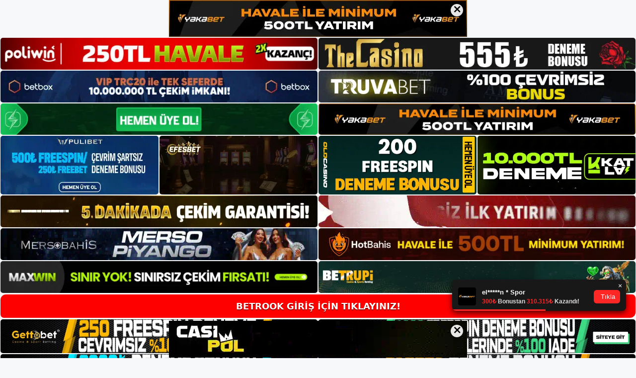

--- FILE ---
content_type: text/html; charset=UTF-8
request_url: https://betrookadresi.com/betrook-giris-adresi-degisikliginin-nedeni/
body_size: 22010
content:
<!DOCTYPE html>
<html lang="tr">
<head>
<meta name="google-site-verification" content="LCa1y2tzbKGD45OzIwU8fPLYCKA09Ahf57-oycaXVDI" />
	<meta charset="UTF-8">
	<meta name='robots' content='index, follow, max-image-preview:large, max-snippet:-1, max-video-preview:-1' />
<meta name="generator" content="Bu sitenin AMP ve CDN (İç Link) kurulumu NGY tarafından yapılmıştır."/><meta name="viewport" content="width=device-width, initial-scale=1">
	<!-- This site is optimized with the Yoast SEO plugin v26.8 - https://yoast.com/product/yoast-seo-wordpress/ -->
	<title>Betrook Giriş Adresi Değişikliğinin Nedeni - Betrook Giriş Adresi</title>
	<meta name="description" content="Betrook Giriş Adresi Değişikliğinin Nedeni Türkiye’de yasal olmadığı için BTK tarafından devamlı olarak erişim sıkıntısı yaşa" />
	<link rel="canonical" href="https://betrookadresi.com/betrook-giris-adresi-degisikliginin-nedeni/" />
	<meta property="og:locale" content="tr_TR" />
	<meta property="og:type" content="article" />
	<meta property="og:title" content="Betrook Giriş Adresi Değişikliğinin Nedeni - Betrook Giriş Adresi" />
	<meta property="og:description" content="Betrook Giriş Adresi Değişikliğinin Nedeni Türkiye’de yasal olmadığı için BTK tarafından devamlı olarak erişim sıkıntısı yaşa" />
	<meta property="og:url" content="https://betrookadresi.com/betrook-giris-adresi-degisikliginin-nedeni/" />
	<meta property="og:site_name" content="Betrook Giriş Adresi" />
	<meta property="article:published_time" content="2021-11-04T16:00:16+00:00" />
	<meta property="article:modified_time" content="2021-11-05T08:21:06+00:00" />
	<meta property="og:image" content="https://betrookadresi.com/wp-content/uploads/2021/10/Betrook.jpg" />
	<meta property="og:image:width" content="1297" />
	<meta property="og:image:height" content="660" />
	<meta property="og:image:type" content="image/jpeg" />
	<meta name="author" content="betrook" />
	<meta name="twitter:card" content="summary_large_image" />
	<meta name="twitter:label1" content="Yazan:" />
	<meta name="twitter:data1" content="betrook" />
	<meta name="twitter:label2" content="Tahmini okuma süresi" />
	<meta name="twitter:data2" content="2 dakika" />
	<script type="application/ld+json" class="yoast-schema-graph">{"@context":"https://schema.org","@graph":[{"@type":"Article","@id":"https://betrookadresi.com/betrook-giris-adresi-degisikliginin-nedeni/#article","isPartOf":{"@id":"https://betrookadresi.com/betrook-giris-adresi-degisikliginin-nedeni/"},"author":{"name":"betrook","@id":"https://betrookadresi.com/#/schema/person/04829ab517f0c0339bd9f7f10a602007"},"headline":"Betrook Giriş Adresi Değişikliğinin Nedeni","datePublished":"2021-11-04T16:00:16+00:00","dateModified":"2021-11-05T08:21:06+00:00","mainEntityOfPage":{"@id":"https://betrookadresi.com/betrook-giris-adresi-degisikliginin-nedeni/"},"wordCount":721,"commentCount":1,"publisher":{"@id":"https://betrookadresi.com/#/schema/person/04829ab517f0c0339bd9f7f10a602007"},"image":{"@id":"https://betrookadresi.com/betrook-giris-adresi-degisikliginin-nedeni/#primaryimage"},"thumbnailUrl":"https://betrookadresi.com/wp-content/uploads/2021/10/Betrook.jpg","keywords":["Betrook","Betrook adresi","Betrook canlı maç izleme","Betrook kaç oldu","Betrook tv"],"articleSection":["Betrook"],"inLanguage":"tr","potentialAction":[{"@type":"CommentAction","name":"Comment","target":["https://betrookadresi.com/betrook-giris-adresi-degisikliginin-nedeni/#respond"]}]},{"@type":"WebPage","@id":"https://betrookadresi.com/betrook-giris-adresi-degisikliginin-nedeni/","url":"https://betrookadresi.com/betrook-giris-adresi-degisikliginin-nedeni/","name":"Betrook Giriş Adresi Değişikliğinin Nedeni - Betrook Giriş Adresi","isPartOf":{"@id":"https://betrookadresi.com/#website"},"primaryImageOfPage":{"@id":"https://betrookadresi.com/betrook-giris-adresi-degisikliginin-nedeni/#primaryimage"},"image":{"@id":"https://betrookadresi.com/betrook-giris-adresi-degisikliginin-nedeni/#primaryimage"},"thumbnailUrl":"https://betrookadresi.com/wp-content/uploads/2021/10/Betrook.jpg","datePublished":"2021-11-04T16:00:16+00:00","dateModified":"2021-11-05T08:21:06+00:00","description":"Betrook Giriş Adresi Değişikliğinin Nedeni Türkiye’de yasal olmadığı için BTK tarafından devamlı olarak erişim sıkıntısı yaşa","breadcrumb":{"@id":"https://betrookadresi.com/betrook-giris-adresi-degisikliginin-nedeni/#breadcrumb"},"inLanguage":"tr","potentialAction":[{"@type":"ReadAction","target":["https://betrookadresi.com/betrook-giris-adresi-degisikliginin-nedeni/"]}]},{"@type":"ImageObject","inLanguage":"tr","@id":"https://betrookadresi.com/betrook-giris-adresi-degisikliginin-nedeni/#primaryimage","url":"https://betrookadresi.com/wp-content/uploads/2021/10/Betrook.jpg","contentUrl":"https://betrookadresi.com/wp-content/uploads/2021/10/Betrook.jpg","width":1297,"height":660,"caption":"Betrook Oyun Çeşitleri"},{"@type":"BreadcrumbList","@id":"https://betrookadresi.com/betrook-giris-adresi-degisikliginin-nedeni/#breadcrumb","itemListElement":[{"@type":"ListItem","position":1,"name":"Anasayfa","item":"https://betrookadresi.com/"},{"@type":"ListItem","position":2,"name":"Betrook Giriş Adresi Değişikliğinin Nedeni"}]},{"@type":"WebSite","@id":"https://betrookadresi.com/#website","url":"https://betrookadresi.com/","name":"Betrook Giriş Adresi","description":"Betrook Giriş Adresi Bilgileri","publisher":{"@id":"https://betrookadresi.com/#/schema/person/04829ab517f0c0339bd9f7f10a602007"},"potentialAction":[{"@type":"SearchAction","target":{"@type":"EntryPoint","urlTemplate":"https://betrookadresi.com/?s={search_term_string}"},"query-input":{"@type":"PropertyValueSpecification","valueRequired":true,"valueName":"search_term_string"}}],"inLanguage":"tr"},{"@type":["Person","Organization"],"@id":"https://betrookadresi.com/#/schema/person/04829ab517f0c0339bd9f7f10a602007","name":"betrook","image":{"@type":"ImageObject","inLanguage":"tr","@id":"https://betrookadresi.com/#/schema/person/image/","url":"https://betrookadresi.com/wp-content/uploads/2021/09/cropped-Betrook-adresi-guncel-adresinde-neler-degisiyor.jpg","contentUrl":"https://betrookadresi.com/wp-content/uploads/2021/09/cropped-Betrook-adresi-guncel-adresinde-neler-degisiyor.jpg","width":169,"height":80,"caption":"betrook"},"logo":{"@id":"https://betrookadresi.com/#/schema/person/image/"},"url":"https://betrookadresi.com/author/editor/"}]}</script>
	<!-- / Yoast SEO plugin. -->


<link rel="alternate" type="application/rss+xml" title="Betrook Giriş Adresi &raquo; akışı" href="https://betrookadresi.com/feed/" />
<link rel="alternate" type="application/rss+xml" title="Betrook Giriş Adresi &raquo; yorum akışı" href="https://betrookadresi.com/comments/feed/" />
<link rel="alternate" type="application/rss+xml" title="Betrook Giriş Adresi &raquo; Betrook Giriş Adresi Değişikliğinin Nedeni yorum akışı" href="https://betrookadresi.com/betrook-giris-adresi-degisikliginin-nedeni/feed/" />
<link rel="alternate" title="oEmbed (JSON)" type="application/json+oembed" href="https://betrookadresi.com/wp-json/oembed/1.0/embed?url=https%3A%2F%2Fbetrookadresi.com%2Fbetrook-giris-adresi-degisikliginin-nedeni%2F" />
<link rel="alternate" title="oEmbed (XML)" type="text/xml+oembed" href="https://betrookadresi.com/wp-json/oembed/1.0/embed?url=https%3A%2F%2Fbetrookadresi.com%2Fbetrook-giris-adresi-degisikliginin-nedeni%2F&#038;format=xml" />
<style id='wp-img-auto-sizes-contain-inline-css'>
img:is([sizes=auto i],[sizes^="auto," i]){contain-intrinsic-size:3000px 1500px}
/*# sourceURL=wp-img-auto-sizes-contain-inline-css */
</style>

<style id='wp-emoji-styles-inline-css'>

	img.wp-smiley, img.emoji {
		display: inline !important;
		border: none !important;
		box-shadow: none !important;
		height: 1em !important;
		width: 1em !important;
		margin: 0 0.07em !important;
		vertical-align: -0.1em !important;
		background: none !important;
		padding: 0 !important;
	}
/*# sourceURL=wp-emoji-styles-inline-css */
</style>
<link rel='stylesheet' id='wp-block-library-css' href='https://betrookadresi.com/wp-includes/css/dist/block-library/style.min.css?ver=6.9' media='all' />
<style id='wp-block-archives-inline-css'>
.wp-block-archives{box-sizing:border-box}.wp-block-archives-dropdown label{display:block}
/*# sourceURL=https://betrookadresi.com/wp-includes/blocks/archives/style.min.css */
</style>
<style id='wp-block-categories-inline-css'>
.wp-block-categories{box-sizing:border-box}.wp-block-categories.alignleft{margin-right:2em}.wp-block-categories.alignright{margin-left:2em}.wp-block-categories.wp-block-categories-dropdown.aligncenter{text-align:center}.wp-block-categories .wp-block-categories__label{display:block;width:100%}
/*# sourceURL=https://betrookadresi.com/wp-includes/blocks/categories/style.min.css */
</style>
<style id='wp-block-heading-inline-css'>
h1:where(.wp-block-heading).has-background,h2:where(.wp-block-heading).has-background,h3:where(.wp-block-heading).has-background,h4:where(.wp-block-heading).has-background,h5:where(.wp-block-heading).has-background,h6:where(.wp-block-heading).has-background{padding:1.25em 2.375em}h1.has-text-align-left[style*=writing-mode]:where([style*=vertical-lr]),h1.has-text-align-right[style*=writing-mode]:where([style*=vertical-rl]),h2.has-text-align-left[style*=writing-mode]:where([style*=vertical-lr]),h2.has-text-align-right[style*=writing-mode]:where([style*=vertical-rl]),h3.has-text-align-left[style*=writing-mode]:where([style*=vertical-lr]),h3.has-text-align-right[style*=writing-mode]:where([style*=vertical-rl]),h4.has-text-align-left[style*=writing-mode]:where([style*=vertical-lr]),h4.has-text-align-right[style*=writing-mode]:where([style*=vertical-rl]),h5.has-text-align-left[style*=writing-mode]:where([style*=vertical-lr]),h5.has-text-align-right[style*=writing-mode]:where([style*=vertical-rl]),h6.has-text-align-left[style*=writing-mode]:where([style*=vertical-lr]),h6.has-text-align-right[style*=writing-mode]:where([style*=vertical-rl]){rotate:180deg}
/*# sourceURL=https://betrookadresi.com/wp-includes/blocks/heading/style.min.css */
</style>
<style id='wp-block-latest-posts-inline-css'>
.wp-block-latest-posts{box-sizing:border-box}.wp-block-latest-posts.alignleft{margin-right:2em}.wp-block-latest-posts.alignright{margin-left:2em}.wp-block-latest-posts.wp-block-latest-posts__list{list-style:none}.wp-block-latest-posts.wp-block-latest-posts__list li{clear:both;overflow-wrap:break-word}.wp-block-latest-posts.is-grid{display:flex;flex-wrap:wrap}.wp-block-latest-posts.is-grid li{margin:0 1.25em 1.25em 0;width:100%}@media (min-width:600px){.wp-block-latest-posts.columns-2 li{width:calc(50% - .625em)}.wp-block-latest-posts.columns-2 li:nth-child(2n){margin-right:0}.wp-block-latest-posts.columns-3 li{width:calc(33.33333% - .83333em)}.wp-block-latest-posts.columns-3 li:nth-child(3n){margin-right:0}.wp-block-latest-posts.columns-4 li{width:calc(25% - .9375em)}.wp-block-latest-posts.columns-4 li:nth-child(4n){margin-right:0}.wp-block-latest-posts.columns-5 li{width:calc(20% - 1em)}.wp-block-latest-posts.columns-5 li:nth-child(5n){margin-right:0}.wp-block-latest-posts.columns-6 li{width:calc(16.66667% - 1.04167em)}.wp-block-latest-posts.columns-6 li:nth-child(6n){margin-right:0}}:root :where(.wp-block-latest-posts.is-grid){padding:0}:root :where(.wp-block-latest-posts.wp-block-latest-posts__list){padding-left:0}.wp-block-latest-posts__post-author,.wp-block-latest-posts__post-date{display:block;font-size:.8125em}.wp-block-latest-posts__post-excerpt,.wp-block-latest-posts__post-full-content{margin-bottom:1em;margin-top:.5em}.wp-block-latest-posts__featured-image a{display:inline-block}.wp-block-latest-posts__featured-image img{height:auto;max-width:100%;width:auto}.wp-block-latest-posts__featured-image.alignleft{float:left;margin-right:1em}.wp-block-latest-posts__featured-image.alignright{float:right;margin-left:1em}.wp-block-latest-posts__featured-image.aligncenter{margin-bottom:1em;text-align:center}
/*# sourceURL=https://betrookadresi.com/wp-includes/blocks/latest-posts/style.min.css */
</style>
<style id='wp-block-tag-cloud-inline-css'>
.wp-block-tag-cloud{box-sizing:border-box}.wp-block-tag-cloud.aligncenter{justify-content:center;text-align:center}.wp-block-tag-cloud a{display:inline-block;margin-right:5px}.wp-block-tag-cloud span{display:inline-block;margin-left:5px;text-decoration:none}:root :where(.wp-block-tag-cloud.is-style-outline){display:flex;flex-wrap:wrap;gap:1ch}:root :where(.wp-block-tag-cloud.is-style-outline a){border:1px solid;font-size:unset!important;margin-right:0;padding:1ch 2ch;text-decoration:none!important}
/*# sourceURL=https://betrookadresi.com/wp-includes/blocks/tag-cloud/style.min.css */
</style>
<style id='wp-block-group-inline-css'>
.wp-block-group{box-sizing:border-box}:where(.wp-block-group.wp-block-group-is-layout-constrained){position:relative}
/*# sourceURL=https://betrookadresi.com/wp-includes/blocks/group/style.min.css */
</style>
<style id='global-styles-inline-css'>
:root{--wp--preset--aspect-ratio--square: 1;--wp--preset--aspect-ratio--4-3: 4/3;--wp--preset--aspect-ratio--3-4: 3/4;--wp--preset--aspect-ratio--3-2: 3/2;--wp--preset--aspect-ratio--2-3: 2/3;--wp--preset--aspect-ratio--16-9: 16/9;--wp--preset--aspect-ratio--9-16: 9/16;--wp--preset--color--black: #000000;--wp--preset--color--cyan-bluish-gray: #abb8c3;--wp--preset--color--white: #ffffff;--wp--preset--color--pale-pink: #f78da7;--wp--preset--color--vivid-red: #cf2e2e;--wp--preset--color--luminous-vivid-orange: #ff6900;--wp--preset--color--luminous-vivid-amber: #fcb900;--wp--preset--color--light-green-cyan: #7bdcb5;--wp--preset--color--vivid-green-cyan: #00d084;--wp--preset--color--pale-cyan-blue: #8ed1fc;--wp--preset--color--vivid-cyan-blue: #0693e3;--wp--preset--color--vivid-purple: #9b51e0;--wp--preset--color--contrast: var(--contrast);--wp--preset--color--contrast-2: var(--contrast-2);--wp--preset--color--contrast-3: var(--contrast-3);--wp--preset--color--base: var(--base);--wp--preset--color--base-2: var(--base-2);--wp--preset--color--base-3: var(--base-3);--wp--preset--color--accent: var(--accent);--wp--preset--gradient--vivid-cyan-blue-to-vivid-purple: linear-gradient(135deg,rgb(6,147,227) 0%,rgb(155,81,224) 100%);--wp--preset--gradient--light-green-cyan-to-vivid-green-cyan: linear-gradient(135deg,rgb(122,220,180) 0%,rgb(0,208,130) 100%);--wp--preset--gradient--luminous-vivid-amber-to-luminous-vivid-orange: linear-gradient(135deg,rgb(252,185,0) 0%,rgb(255,105,0) 100%);--wp--preset--gradient--luminous-vivid-orange-to-vivid-red: linear-gradient(135deg,rgb(255,105,0) 0%,rgb(207,46,46) 100%);--wp--preset--gradient--very-light-gray-to-cyan-bluish-gray: linear-gradient(135deg,rgb(238,238,238) 0%,rgb(169,184,195) 100%);--wp--preset--gradient--cool-to-warm-spectrum: linear-gradient(135deg,rgb(74,234,220) 0%,rgb(151,120,209) 20%,rgb(207,42,186) 40%,rgb(238,44,130) 60%,rgb(251,105,98) 80%,rgb(254,248,76) 100%);--wp--preset--gradient--blush-light-purple: linear-gradient(135deg,rgb(255,206,236) 0%,rgb(152,150,240) 100%);--wp--preset--gradient--blush-bordeaux: linear-gradient(135deg,rgb(254,205,165) 0%,rgb(254,45,45) 50%,rgb(107,0,62) 100%);--wp--preset--gradient--luminous-dusk: linear-gradient(135deg,rgb(255,203,112) 0%,rgb(199,81,192) 50%,rgb(65,88,208) 100%);--wp--preset--gradient--pale-ocean: linear-gradient(135deg,rgb(255,245,203) 0%,rgb(182,227,212) 50%,rgb(51,167,181) 100%);--wp--preset--gradient--electric-grass: linear-gradient(135deg,rgb(202,248,128) 0%,rgb(113,206,126) 100%);--wp--preset--gradient--midnight: linear-gradient(135deg,rgb(2,3,129) 0%,rgb(40,116,252) 100%);--wp--preset--font-size--small: 13px;--wp--preset--font-size--medium: 20px;--wp--preset--font-size--large: 36px;--wp--preset--font-size--x-large: 42px;--wp--preset--spacing--20: 0.44rem;--wp--preset--spacing--30: 0.67rem;--wp--preset--spacing--40: 1rem;--wp--preset--spacing--50: 1.5rem;--wp--preset--spacing--60: 2.25rem;--wp--preset--spacing--70: 3.38rem;--wp--preset--spacing--80: 5.06rem;--wp--preset--shadow--natural: 6px 6px 9px rgba(0, 0, 0, 0.2);--wp--preset--shadow--deep: 12px 12px 50px rgba(0, 0, 0, 0.4);--wp--preset--shadow--sharp: 6px 6px 0px rgba(0, 0, 0, 0.2);--wp--preset--shadow--outlined: 6px 6px 0px -3px rgb(255, 255, 255), 6px 6px rgb(0, 0, 0);--wp--preset--shadow--crisp: 6px 6px 0px rgb(0, 0, 0);}:where(.is-layout-flex){gap: 0.5em;}:where(.is-layout-grid){gap: 0.5em;}body .is-layout-flex{display: flex;}.is-layout-flex{flex-wrap: wrap;align-items: center;}.is-layout-flex > :is(*, div){margin: 0;}body .is-layout-grid{display: grid;}.is-layout-grid > :is(*, div){margin: 0;}:where(.wp-block-columns.is-layout-flex){gap: 2em;}:where(.wp-block-columns.is-layout-grid){gap: 2em;}:where(.wp-block-post-template.is-layout-flex){gap: 1.25em;}:where(.wp-block-post-template.is-layout-grid){gap: 1.25em;}.has-black-color{color: var(--wp--preset--color--black) !important;}.has-cyan-bluish-gray-color{color: var(--wp--preset--color--cyan-bluish-gray) !important;}.has-white-color{color: var(--wp--preset--color--white) !important;}.has-pale-pink-color{color: var(--wp--preset--color--pale-pink) !important;}.has-vivid-red-color{color: var(--wp--preset--color--vivid-red) !important;}.has-luminous-vivid-orange-color{color: var(--wp--preset--color--luminous-vivid-orange) !important;}.has-luminous-vivid-amber-color{color: var(--wp--preset--color--luminous-vivid-amber) !important;}.has-light-green-cyan-color{color: var(--wp--preset--color--light-green-cyan) !important;}.has-vivid-green-cyan-color{color: var(--wp--preset--color--vivid-green-cyan) !important;}.has-pale-cyan-blue-color{color: var(--wp--preset--color--pale-cyan-blue) !important;}.has-vivid-cyan-blue-color{color: var(--wp--preset--color--vivid-cyan-blue) !important;}.has-vivid-purple-color{color: var(--wp--preset--color--vivid-purple) !important;}.has-black-background-color{background-color: var(--wp--preset--color--black) !important;}.has-cyan-bluish-gray-background-color{background-color: var(--wp--preset--color--cyan-bluish-gray) !important;}.has-white-background-color{background-color: var(--wp--preset--color--white) !important;}.has-pale-pink-background-color{background-color: var(--wp--preset--color--pale-pink) !important;}.has-vivid-red-background-color{background-color: var(--wp--preset--color--vivid-red) !important;}.has-luminous-vivid-orange-background-color{background-color: var(--wp--preset--color--luminous-vivid-orange) !important;}.has-luminous-vivid-amber-background-color{background-color: var(--wp--preset--color--luminous-vivid-amber) !important;}.has-light-green-cyan-background-color{background-color: var(--wp--preset--color--light-green-cyan) !important;}.has-vivid-green-cyan-background-color{background-color: var(--wp--preset--color--vivid-green-cyan) !important;}.has-pale-cyan-blue-background-color{background-color: var(--wp--preset--color--pale-cyan-blue) !important;}.has-vivid-cyan-blue-background-color{background-color: var(--wp--preset--color--vivid-cyan-blue) !important;}.has-vivid-purple-background-color{background-color: var(--wp--preset--color--vivid-purple) !important;}.has-black-border-color{border-color: var(--wp--preset--color--black) !important;}.has-cyan-bluish-gray-border-color{border-color: var(--wp--preset--color--cyan-bluish-gray) !important;}.has-white-border-color{border-color: var(--wp--preset--color--white) !important;}.has-pale-pink-border-color{border-color: var(--wp--preset--color--pale-pink) !important;}.has-vivid-red-border-color{border-color: var(--wp--preset--color--vivid-red) !important;}.has-luminous-vivid-orange-border-color{border-color: var(--wp--preset--color--luminous-vivid-orange) !important;}.has-luminous-vivid-amber-border-color{border-color: var(--wp--preset--color--luminous-vivid-amber) !important;}.has-light-green-cyan-border-color{border-color: var(--wp--preset--color--light-green-cyan) !important;}.has-vivid-green-cyan-border-color{border-color: var(--wp--preset--color--vivid-green-cyan) !important;}.has-pale-cyan-blue-border-color{border-color: var(--wp--preset--color--pale-cyan-blue) !important;}.has-vivid-cyan-blue-border-color{border-color: var(--wp--preset--color--vivid-cyan-blue) !important;}.has-vivid-purple-border-color{border-color: var(--wp--preset--color--vivid-purple) !important;}.has-vivid-cyan-blue-to-vivid-purple-gradient-background{background: var(--wp--preset--gradient--vivid-cyan-blue-to-vivid-purple) !important;}.has-light-green-cyan-to-vivid-green-cyan-gradient-background{background: var(--wp--preset--gradient--light-green-cyan-to-vivid-green-cyan) !important;}.has-luminous-vivid-amber-to-luminous-vivid-orange-gradient-background{background: var(--wp--preset--gradient--luminous-vivid-amber-to-luminous-vivid-orange) !important;}.has-luminous-vivid-orange-to-vivid-red-gradient-background{background: var(--wp--preset--gradient--luminous-vivid-orange-to-vivid-red) !important;}.has-very-light-gray-to-cyan-bluish-gray-gradient-background{background: var(--wp--preset--gradient--very-light-gray-to-cyan-bluish-gray) !important;}.has-cool-to-warm-spectrum-gradient-background{background: var(--wp--preset--gradient--cool-to-warm-spectrum) !important;}.has-blush-light-purple-gradient-background{background: var(--wp--preset--gradient--blush-light-purple) !important;}.has-blush-bordeaux-gradient-background{background: var(--wp--preset--gradient--blush-bordeaux) !important;}.has-luminous-dusk-gradient-background{background: var(--wp--preset--gradient--luminous-dusk) !important;}.has-pale-ocean-gradient-background{background: var(--wp--preset--gradient--pale-ocean) !important;}.has-electric-grass-gradient-background{background: var(--wp--preset--gradient--electric-grass) !important;}.has-midnight-gradient-background{background: var(--wp--preset--gradient--midnight) !important;}.has-small-font-size{font-size: var(--wp--preset--font-size--small) !important;}.has-medium-font-size{font-size: var(--wp--preset--font-size--medium) !important;}.has-large-font-size{font-size: var(--wp--preset--font-size--large) !important;}.has-x-large-font-size{font-size: var(--wp--preset--font-size--x-large) !important;}
/*# sourceURL=global-styles-inline-css */
</style>

<style id='classic-theme-styles-inline-css'>
/*! This file is auto-generated */
.wp-block-button__link{color:#fff;background-color:#32373c;border-radius:9999px;box-shadow:none;text-decoration:none;padding:calc(.667em + 2px) calc(1.333em + 2px);font-size:1.125em}.wp-block-file__button{background:#32373c;color:#fff;text-decoration:none}
/*# sourceURL=/wp-includes/css/classic-themes.min.css */
</style>
<link rel='stylesheet' id='generate-comments-css' href='https://betrookadresi.com/wp-content/themes/generatepress/assets/css/components/comments.min.css?ver=3.1.3' media='all' />
<link rel='stylesheet' id='generate-style-css' href='https://betrookadresi.com/wp-content/themes/generatepress/assets/css/main.min.css?ver=3.1.3' media='all' />
<style id='generate-style-inline-css'>
body{background-color:var(--base-2);color:var(--contrast);}a{color:var(--accent);}a{text-decoration:underline;}.entry-title a, .site-branding a, a.button, .wp-block-button__link, .main-navigation a{text-decoration:none;}a:hover, a:focus, a:active{color:var(--contrast);}.wp-block-group__inner-container{max-width:1200px;margin-left:auto;margin-right:auto;}:root{--contrast:#222222;--contrast-2:#575760;--contrast-3:#b2b2be;--base:#f0f0f0;--base-2:#f7f8f9;--base-3:#ffffff;--accent:#1e73be;}.has-contrast-color{color:#222222;}.has-contrast-background-color{background-color:#222222;}.has-contrast-2-color{color:#575760;}.has-contrast-2-background-color{background-color:#575760;}.has-contrast-3-color{color:#b2b2be;}.has-contrast-3-background-color{background-color:#b2b2be;}.has-base-color{color:#f0f0f0;}.has-base-background-color{background-color:#f0f0f0;}.has-base-2-color{color:#f7f8f9;}.has-base-2-background-color{background-color:#f7f8f9;}.has-base-3-color{color:#ffffff;}.has-base-3-background-color{background-color:#ffffff;}.has-accent-color{color:#1e73be;}.has-accent-background-color{background-color:#1e73be;}.top-bar{background-color:#636363;color:#ffffff;}.top-bar a{color:#ffffff;}.top-bar a:hover{color:#303030;}.site-header{background-color:var(--base-3);}.main-title a,.main-title a:hover{color:var(--contrast);}.site-description{color:var(--contrast-2);}.mobile-menu-control-wrapper .menu-toggle,.mobile-menu-control-wrapper .menu-toggle:hover,.mobile-menu-control-wrapper .menu-toggle:focus,.has-inline-mobile-toggle #site-navigation.toggled{background-color:rgba(0, 0, 0, 0.02);}.main-navigation,.main-navigation ul ul{background-color:var(--base-3);}.main-navigation .main-nav ul li a, .main-navigation .menu-toggle, .main-navigation .menu-bar-items{color:var(--contrast);}.main-navigation .main-nav ul li:not([class*="current-menu-"]):hover > a, .main-navigation .main-nav ul li:not([class*="current-menu-"]):focus > a, .main-navigation .main-nav ul li.sfHover:not([class*="current-menu-"]) > a, .main-navigation .menu-bar-item:hover > a, .main-navigation .menu-bar-item.sfHover > a{color:var(--accent);}button.menu-toggle:hover,button.menu-toggle:focus{color:var(--contrast);}.main-navigation .main-nav ul li[class*="current-menu-"] > a{color:var(--accent);}.navigation-search input[type="search"],.navigation-search input[type="search"]:active, .navigation-search input[type="search"]:focus, .main-navigation .main-nav ul li.search-item.active > a, .main-navigation .menu-bar-items .search-item.active > a{color:var(--accent);}.main-navigation ul ul{background-color:var(--base);}.separate-containers .inside-article, .separate-containers .comments-area, .separate-containers .page-header, .one-container .container, .separate-containers .paging-navigation, .inside-page-header{background-color:var(--base-3);}.entry-title a{color:var(--contrast);}.entry-title a:hover{color:var(--contrast-2);}.entry-meta{color:var(--contrast-2);}.sidebar .widget{background-color:var(--base-3);}.footer-widgets{background-color:var(--base-3);}.site-info{background-color:var(--base-3);}input[type="text"],input[type="email"],input[type="url"],input[type="password"],input[type="search"],input[type="tel"],input[type="number"],textarea,select{color:var(--contrast);background-color:var(--base-2);border-color:var(--base);}input[type="text"]:focus,input[type="email"]:focus,input[type="url"]:focus,input[type="password"]:focus,input[type="search"]:focus,input[type="tel"]:focus,input[type="number"]:focus,textarea:focus,select:focus{color:var(--contrast);background-color:var(--base-2);border-color:var(--contrast-3);}button,html input[type="button"],input[type="reset"],input[type="submit"],a.button,a.wp-block-button__link:not(.has-background){color:#ffffff;background-color:#55555e;}button:hover,html input[type="button"]:hover,input[type="reset"]:hover,input[type="submit"]:hover,a.button:hover,button:focus,html input[type="button"]:focus,input[type="reset"]:focus,input[type="submit"]:focus,a.button:focus,a.wp-block-button__link:not(.has-background):active,a.wp-block-button__link:not(.has-background):focus,a.wp-block-button__link:not(.has-background):hover{color:#ffffff;background-color:#3f4047;}a.generate-back-to-top{background-color:rgba( 0,0,0,0.4 );color:#ffffff;}a.generate-back-to-top:hover,a.generate-back-to-top:focus{background-color:rgba( 0,0,0,0.6 );color:#ffffff;}@media (max-width:768px){.main-navigation .menu-bar-item:hover > a, .main-navigation .menu-bar-item.sfHover > a{background:none;color:var(--contrast);}}.nav-below-header .main-navigation .inside-navigation.grid-container, .nav-above-header .main-navigation .inside-navigation.grid-container{padding:0px 20px 0px 20px;}.site-main .wp-block-group__inner-container{padding:40px;}.separate-containers .paging-navigation{padding-top:20px;padding-bottom:20px;}.entry-content .alignwide, body:not(.no-sidebar) .entry-content .alignfull{margin-left:-40px;width:calc(100% + 80px);max-width:calc(100% + 80px);}.rtl .menu-item-has-children .dropdown-menu-toggle{padding-left:20px;}.rtl .main-navigation .main-nav ul li.menu-item-has-children > a{padding-right:20px;}@media (max-width:768px){.separate-containers .inside-article, .separate-containers .comments-area, .separate-containers .page-header, .separate-containers .paging-navigation, .one-container .site-content, .inside-page-header{padding:30px;}.site-main .wp-block-group__inner-container{padding:30px;}.inside-top-bar{padding-right:30px;padding-left:30px;}.inside-header{padding-right:30px;padding-left:30px;}.widget-area .widget{padding-top:30px;padding-right:30px;padding-bottom:30px;padding-left:30px;}.footer-widgets-container{padding-top:30px;padding-right:30px;padding-bottom:30px;padding-left:30px;}.inside-site-info{padding-right:30px;padding-left:30px;}.entry-content .alignwide, body:not(.no-sidebar) .entry-content .alignfull{margin-left:-30px;width:calc(100% + 60px);max-width:calc(100% + 60px);}.one-container .site-main .paging-navigation{margin-bottom:20px;}}/* End cached CSS */.is-right-sidebar{width:30%;}.is-left-sidebar{width:30%;}.site-content .content-area{width:70%;}@media (max-width:768px){.main-navigation .menu-toggle,.sidebar-nav-mobile:not(#sticky-placeholder){display:block;}.main-navigation ul,.gen-sidebar-nav,.main-navigation:not(.slideout-navigation):not(.toggled) .main-nav > ul,.has-inline-mobile-toggle #site-navigation .inside-navigation > *:not(.navigation-search):not(.main-nav){display:none;}.nav-align-right .inside-navigation,.nav-align-center .inside-navigation{justify-content:space-between;}.has-inline-mobile-toggle .mobile-menu-control-wrapper{display:flex;flex-wrap:wrap;}.has-inline-mobile-toggle .inside-header{flex-direction:row;text-align:left;flex-wrap:wrap;}.has-inline-mobile-toggle .header-widget,.has-inline-mobile-toggle #site-navigation{flex-basis:100%;}.nav-float-left .has-inline-mobile-toggle #site-navigation{order:10;}}
/*# sourceURL=generate-style-inline-css */
</style>
<link rel="https://api.w.org/" href="https://betrookadresi.com/wp-json/" /><link rel="alternate" title="JSON" type="application/json" href="https://betrookadresi.com/wp-json/wp/v2/posts/159" /><link rel="EditURI" type="application/rsd+xml" title="RSD" href="https://betrookadresi.com/xmlrpc.php?rsd" />
<meta name="generator" content="WordPress 6.9" />
<link rel='shortlink' href='https://betrookadresi.com/?p=159' />
<link rel="pingback" href="https://betrookadresi.com/xmlrpc.php">
<link rel="amphtml" href="https://betrookadresicom.seocorko.com/betrook-giris-adresi-degisikliginin-nedeni/amp/"><link rel="icon" href="https://betrookadresi.com/wp-content/uploads/2021/09/cropped-cropped-Betrook-adresi-guncel-adresinde-neler-degisiyor-32x32.jpg" sizes="32x32" />
<link rel="icon" href="https://betrookadresi.com/wp-content/uploads/2021/09/cropped-cropped-Betrook-adresi-guncel-adresinde-neler-degisiyor-192x192.jpg" sizes="192x192" />
<link rel="apple-touch-icon" href="https://betrookadresi.com/wp-content/uploads/2021/09/cropped-cropped-Betrook-adresi-guncel-adresinde-neler-degisiyor-180x180.jpg" />
<meta name="msapplication-TileImage" content="https://betrookadresi.com/wp-content/uploads/2021/09/cropped-cropped-Betrook-adresi-guncel-adresinde-neler-degisiyor-270x270.jpg" />
	<head>

    <meta charset="UTF-8">
    <meta name="viewport"
          content="width=device-width, user-scalable=no, initial-scale=1.0, maximum-scale=1.0, minimum-scale=1.0">
    <meta http-equiv="X-UA-Compatible" content="ie=edge">
    </head>



<style>

    .footer iframe{
        position:fixed;
        bottom:0;
        z-index:9999;
          
      }
      
  .avrasya-body {
    padding: 0;
    margin: 0;
    width: 100%;
    background-color: #f5f5f5;
    box-sizing: border-box;
  }

  .avrasya-footer-notifi iframe {
    position: fixed;
    bottom: 0;
    z-index: 9999999;
  }

  .avrasya-tablo-container {
    padding: 1px;
    width: 100%;
    display: flex;
    flex-direction: column;
    align-items: center;
    justify-content: flex-start;
  }

  .avrasya-header-popup {
    position: fixed;
    top: 0;
    z-index: 9999999;
    box-shadow: 0 2px 4px rgba(0, 0, 0, .1);
  }

  .avrasya-header-popup-content {
    margin: 0 auto;
  }

  .avrasya-header-popup-content img {
    width: 100%;
    object-fit: contain;
  }

  .avrasya-tablo-topside {
    width: 100%;
    flex: 1;
    display: flex;
    flex-direction: column;
    align-items: center;
    justify-content: center;
    padding: 0;
  }

  .avrasya-avrasya-tablo-topcard-continer,
  .avrasya-avrasya-tablo-card-continer,
  .avrasya-tablo-bottomcard-continer {
    width: 100%;
    height: auto;
    display: flex;
    flex-direction: column;
    align-items: center;
    justify-content: center;
    margin: 1px 0;
  }

  .avrasya-tablo-topcard,
  .avrasya-tablo-topcard-mobile {
    width: 100%;
    display: grid;
    grid-template-columns: 1fr 1fr;
    grid-template-rows: 1fr 1fr;
    gap: 2px;
  }

  .avrasya-tablo-topcard-mobile {
    display: none;
  }

  .avrasya-tablo-card,
  .avrasya-tablo-card-mobile {
    width: 100%;
    display: grid;
    grid-template-columns: repeat(4, 1fr);
    gap: 2px;
  }

  .avrasya-tablo-card-mobile {
    display: none;
  }

  .avrasya-tablo-bottomcard,
  .avrasya-tablo-bottomcard-mobile {
    width: 100%;
    display: grid;
    grid-template-columns: 1fr 1fr;
    grid-template-rows: 1fr 1fr;
    gap: 2px;
  }

  .avrasya-tablo-bottomcard-mobile {
    display: none;
  }

  .avrasya-tablo-topcard a,
  .avrasya-tablo-topcard-mobile a,
  .avrasya-tablo-card a,
  .avrasya-tablo-card-mobile a,
  .avrasya-tablo-bottomcard a,
  .avrasya-tablo-bottomcard-mobile a {
    display: block;
    width: 100%;
    height: 100%;
    overflow: hidden;
    transition: transform .3s ease;
    background-color: #fff;
  }

  .avrasya-tablo-topcard a img,
  .avrasya-tablo-topcard-mobile a img,
  .avrasya-tablo-card a img,
  .avrasya-tablo-card-mobile a img,
  .avrasya-tablo-bottomcard a img,
  .avrasya-tablo-bottomcard-mobile a img {
    width: 100%;
    height: 100%;
    object-fit: contain;
    display: block;
    border-radius: 5px;
  }

  .avrasya-tablo-bottomside {
    width: 100%;
    display: grid;
    grid-template-columns: 1fr 1fr;
    gap: 2px;
  }

  .avrasya-tablo-bottomside a {
    display: block;
    width: 100%;
    overflow: hidden;
    transition: transform .3s ease;
    background-color: #fff;
  }

  .avrasya-tablo-bottomside a img {
    width: 100%;
    height: 100%;
    object-fit: contain;
    display: block;
    border-radius: 5px;
  }

  .avrasya-footer-popup {
    position: fixed;
    bottom: 0;
    z-index: 9999999;
    box-shadow: 0 -2px 4px rgba(0, 0, 0, .1);
    margin-top: auto;
  }

  .avrasya-footer-popup-content {
    margin: 0 auto;
    padding: 0;
  }

  .avrasya-footer-popup-content img {
    width: 100%;
    object-fit: contain;
  }

  .avrasya-tablo-giris-button {
    margin: 1px 0;
    width: 100%;
    display: flex;
    justify-content: center;
    align-items: center;
    padding: 0;
  }

  .avrasya-footer-popup-content-left {
    margin-bottom: -6px;
  }

  .avrasya-header-popup-content-left {
    margin-bottom: -6px;
  }

  .avrasya-tablo-giris-button a.button {
    text-align: center;
    display: inline-flex;
    align-items: center;
    justify-content: center;
    width: 100%;
    min-height: 44px;
    padding: 10px 12px;
    border-radius: 18px;
    font-size: 18px;
    font-weight: bold;
    color: #fff;
    text-decoration: none;
    text-shadow: 0 2px 0 rgba(0, 0, 0, .4);
    background: #ff0000 !important;
    margin: 1px 0px;

    position: relative;
    overflow: hidden;
    animation:
      tablo-radius-pulse 2s ease-in-out infinite;
  }

  @keyframes tablo-radius-pulse {
    0% {
      border-radius: 18px 0px 18px 0px;
    }

    25% {
      border-radius: 0px 18px 0px 18px;
    }

    50% {
      border-radius: 18px 0px 18px 0px;
    }

    75% {
      border-radius: 0px 18px 0px 18px;
    }

    100% {
      border-radius: 18px 0px 18px 0px;
    }
  }



  #close-top:checked~.avrasya-header-popup {
    display: none;
  }

  #close-bottom:checked~.avrasya-footer-popup {
    display: none;
  }

  .avrasya-tablo-banner-wrapper {
    position: relative;
  }

  .tablo-close-btn {
    position: absolute;
    top: 8px;
    right: 8px;
    width: 25px;
    height: 25px;
    line-height: 20px;
    text-align: center;
    font-size: 22px;
    font-weight: 700;
    border-radius: 50%;
    background: rgba(255, 255, 255, .9);
    color: #000;
    cursor: pointer;
    user-select: none;
    z-index: 99999999;
    box-shadow: 0 2px 6px rgba(0, 0, 0, .2);
  }

  .tablo-close-btn:hover,
  .tablo-close-btn:focus {
    outline: 2px solid rgba(255, 255, 255, .7);
  }

  .avrasya-tablo-bottomside-container {
    width: 100%;
    margin: 1px 0;
  }

  .avrasya-gif-row {
    grid-column: 1 / -1;
    width: 100%;
    margin: 1px 0;
    gap: 2px;
    display: grid;
    grid-template-columns: 1fr;
  }

  .avrasya-gif-row-mobile {
    display: none;
  }

  .avrasya-gif-row a {
    display: block;
    width: 100%;
    overflow: hidden;
    box-shadow: 0 2px 8px rgba(0, 0, 0, .1);
    transition: transform .3s ease;
    background-color: #fff;
  }

  .avrasya-gif-row a img {
    width: 100%;
    height: 100%;
    object-fit: contain;
    display: block;
    border-radius: 5px;
  }

  #close-top:checked~.avrasya-header-popup {
    display: none;
  }

  #close-top:checked~.header-spacer {
    display: none;
  }

  @media (min-width:600px) {

    .header-spacer {
      padding-bottom: 74px;
    }
  }

  @media (max-width: 1200px) {
    .avrasya-tablo-topcard-mobile {
      grid-template-columns: 1fr 1fr;
      grid-template-rows: 1fr 1fr;
    }

    .avrasya-tablo-card-mobile {
      grid-template-columns: repeat(4, 1fr);
    }

    .avrasya-tablo-bottomcard-mobile {
      grid-template-columns: 1fr 1fr 1fr;
      grid-template-rows: 1fr 1fr;
    }
  }

  @media (max-width: 900px) {
    .avrasya-gif-row {
      display: none;
    }

    .avrasya-gif-row-mobile {
      display: grid;
    }

    .avrasya-tablo-topcard-mobile,
    .avrasya-tablo-card-mobile,
    .avrasya-tablo-bottomcard-mobile {
      display: grid;
    }

    .avrasya-tablo-topcard,
    .avrasya-tablo-card,
    .avrasya-tablo-bottomcard {
      display: none;
    }

    .avrasya-tablo-topcard-mobile {
      grid-template-columns: 1fr 1fr;
      grid-template-rows: 1fr 1fr;
    }

    .avrasya-tablo-card-mobile {
      grid-template-columns: 1fr 1fr 1fr 1fr;
    }

    .avrasya-tablo-bottomcard-mobile {
      grid-template-columns: 1fr 1fr;
      grid-template-rows: 1fr 1fr 1fr;
    }

    .avrasya-tablo-bottomside {
      grid-template-columns: 1fr;
    }
  }

  @media (max-width:600px) {
    .header-spacer {
      width: 100%;
      aspect-ratio: var(--header-w, 600) / var(--header-h, 74);
    }
  }

  @media (max-width: 500px) {
    .avrasya-tablo-giris-button a.button {
      font-size: 15px;
    }

    .tablo-close-btn {
      width: 15px;
      height: 15px;
      font-size: 15px;
      line-height: 12px;
    }
  }

  @media (max-width: 400px) {
    .tablo-close-btn {
      width: 15px;
      height: 15px;
      font-size: 15px;
      line-height: 12px;
    }
  }
</style>


<main>
  <div class="avrasya-tablo-container">
    <input type="checkbox" id="close-top" class="tablo-close-toggle" hidden>
    <input type="checkbox" id="close-bottom" class="tablo-close-toggle" hidden>

          <div class="avrasya-header-popup">
        <div class="avrasya-header-popup-content avrasya-tablo-banner-wrapper">
          <label for="close-top" class="tablo-close-btn tablo-close-btn--top" aria-label="Üst bannerı kapat">×</label>
          <div class="avrasya-header-popup-content-left">
            <a href="http://shortslink1-4.com/headerbanner" rel="noopener">
              <img src="https://tabloproject1.com/tablo/uploads/banner/headerbanner.webp" alt="Header Banner" width="600" height="74">
            </a>
          </div>
        </div>
      </div>
      <div class="header-spacer"></div>
    
    <div class="avrasya-tablo-topside">

      <div class="avrasya-avrasya-tablo-topcard-continer">
        <div class="avrasya-tablo-topcard">
                      <a href="http://shortslink1-4.com/top1" rel="noopener">
              <img src="https://tabloproject1.com/tablo/uploads/gif/poliwinweb-banner.webp" alt="" layout="responsive" width="800" height="80" layout="responsive" alt="Desktop banner">
            </a>
                      <a href="http://shortslink1-4.com/top2" rel="noopener">
              <img src="https://tabloproject1.com/tablo/uploads/gif/thecasinoweb-banner.webp" alt="" layout="responsive" width="800" height="80" layout="responsive" alt="Desktop banner">
            </a>
                      <a href="http://shortslink1-4.com/top3" rel="noopener">
              <img src="https://tabloproject1.com/tablo/uploads/gif/betboxweb-banner.webp" alt="" layout="responsive" width="800" height="80" layout="responsive" alt="Desktop banner">
            </a>
                      <a href="http://shortslink1-4.com/top4" rel="noopener">
              <img src="https://tabloproject1.com/tablo/uploads/gif/truvabetweb-banner.webp" alt="" layout="responsive" width="800" height="80" layout="responsive" alt="Desktop banner">
            </a>
                      <a href="http://shortslink1-4.com/top5" rel="noopener">
              <img src="https://tabloproject1.com/tablo/uploads/gif/nitrobahisweb-banner.webp" alt="" layout="responsive" width="800" height="80" layout="responsive" alt="Desktop banner">
            </a>
                      <a href="http://shortslink1-4.com/top6" rel="noopener">
              <img src="https://tabloproject1.com/tablo/uploads/gif/yakabetweb-banner.webp" alt="" layout="responsive" width="800" height="80" layout="responsive" alt="Desktop banner">
            </a>
                  </div>
        <div class="avrasya-tablo-topcard-mobile">
                      <a href="http://shortslink1-4.com/top1" rel="noopener">
              <img src="https://tabloproject1.com/tablo/uploads/gif/poliwinmobil-banner.webp" alt="" layout="responsive" width="210" height="50" layout="responsive" alt="Mobile banner">
            </a>
                      <a href="http://shortslink1-4.com/top2" rel="noopener">
              <img src="https://tabloproject1.com/tablo/uploads/gif/thecasinomobil-banner.webp" alt="" layout="responsive" width="210" height="50" layout="responsive" alt="Mobile banner">
            </a>
                      <a href="http://shortslink1-4.com/top3" rel="noopener">
              <img src="https://tabloproject1.com/tablo/uploads/gif/betboxmobil-banner.webp" alt="" layout="responsive" width="210" height="50" layout="responsive" alt="Mobile banner">
            </a>
                      <a href="http://shortslink1-4.com/top4" rel="noopener">
              <img src="https://tabloproject1.com/tablo/uploads/gif/truvabetmobil-banner.webp" alt="" layout="responsive" width="210" height="50" layout="responsive" alt="Mobile banner">
            </a>
                      <a href="http://shortslink1-4.com/top5" rel="noopener">
              <img src="https://tabloproject1.com/tablo/uploads/gif/nitrobahismobil-banner.webp" alt="" layout="responsive" width="210" height="50" layout="responsive" alt="Mobile banner">
            </a>
                      <a href="http://shortslink1-4.com/top6" rel="noopener">
              <img src="https://tabloproject1.com/tablo/uploads/gif/yakabetmobil-banner.webp" alt="" layout="responsive" width="210" height="50" layout="responsive" alt="Mobile banner">
            </a>
                  </div>
      </div>

      <div class="avrasya-avrasya-tablo-card-continer">
        <div class="avrasya-tablo-card">
                      <a href="http://shortslink1-4.com/vip1" rel="noopener">
              <img src="https://tabloproject1.com/tablo/uploads/gif/pulibetweb.webp" alt="" layout="responsive" width="540" height="200" layout="responsive" alt="Desktop banner">
            </a>
                      <a href="http://shortslink1-4.com/vip2" rel="noopener">
              <img src="https://tabloproject1.com/tablo/uploads/gif/efesbetcasinoweb.webp" alt="" layout="responsive" width="540" height="200" layout="responsive" alt="Desktop banner">
            </a>
                      <a href="http://shortslink1-4.com/vip3" rel="noopener">
              <img src="https://tabloproject1.com/tablo/uploads/gif/oldcasinoweb.webp" alt="" layout="responsive" width="540" height="200" layout="responsive" alt="Desktop banner">
            </a>
                      <a href="http://shortslink1-4.com/vip4" rel="noopener">
              <img src="https://tabloproject1.com/tablo/uploads/gif/katlaweb.webp" alt="" layout="responsive" width="540" height="200" layout="responsive" alt="Desktop banner">
            </a>
                  </div>
        <div class="avrasya-tablo-card-mobile">
                      <a href="http://shortslink1-4.com/vip1" rel="noopener">
              <img src="https://tabloproject1.com/tablo/uploads/gif/pulibetmobil.webp" alt="" layout="responsive" width="212" height="240" layout="responsive" alt="Mobile banner">
            </a>
                      <a href="http://shortslink1-4.com/vip2" rel="noopener">
              <img src="https://tabloproject1.com/tablo/uploads/gif/efesbetcasinomobil.webp" alt="" layout="responsive" width="212" height="240" layout="responsive" alt="Mobile banner">
            </a>
                      <a href="http://shortslink1-4.com/vip3" rel="noopener">
              <img src="https://tabloproject1.com/tablo/uploads/gif/oldcasinomobil.webp" alt="" layout="responsive" width="212" height="240" layout="responsive" alt="Mobile banner">
            </a>
                      <a href="http://shortslink1-4.com/vip4" rel="noopener">
              <img src="https://tabloproject1.com/tablo/uploads/gif/katlamobil.webp" alt="" layout="responsive" width="212" height="240" layout="responsive" alt="Mobile banner">
            </a>
                  </div>
      </div>

      <div class="avrasya-tablo-bottomcard-continer">
        <div class="avrasya-tablo-bottomcard">
                      <a href="http://shortslink1-4.com/banner1" rel="noopener">
              <img src="https://tabloproject1.com/tablo/uploads/gif/medusabahisweb-banner.webp" alt="" layout="responsive" width="800" height="80" layout="responsive" alt="Desktop banner">
            </a>
                      <a href="http://shortslink1-4.com/banner2" rel="noopener">
              <img src="https://tabloproject1.com/tablo/uploads/gif/wipbetweb-banner.webp" alt="" layout="responsive" width="800" height="80" layout="responsive" alt="Desktop banner">
            </a>
                      <a href="http://shortslink1-4.com/banner3" rel="noopener">
              <img src="https://tabloproject1.com/tablo/uploads/gif/mersobahisweb-banner.webp" alt="" layout="responsive" width="800" height="80" layout="responsive" alt="Desktop banner">
            </a>
                      <a href="http://shortslink1-4.com/banner4" rel="noopener">
              <img src="https://tabloproject1.com/tablo/uploads/gif/hotbahisweb-banner.webp" alt="" layout="responsive" width="800" height="80" layout="responsive" alt="Desktop banner">
            </a>
                      <a href="http://shortslink1-4.com/banner5" rel="noopener">
              <img src="https://tabloproject1.com/tablo/uploads/gif/maxwinweb-banner.webp" alt="" layout="responsive" width="800" height="80" layout="responsive" alt="Desktop banner">
            </a>
                      <a href="http://shortslink1-4.com/banner6" rel="noopener">
              <img src="https://tabloproject1.com/tablo/uploads/gif/betrupiweb-banner.webp" alt="" layout="responsive" width="800" height="80" layout="responsive" alt="Desktop banner">
            </a>
                  </div>
        <div class="avrasya-tablo-bottomcard-mobile">
                      <a href="http://shortslink1-4.com/banner1" rel="noopener">
              <img src="https://tabloproject1.com/tablo/uploads/gif/medusabahismobil-banner.webp" alt="" layout="responsive" width="210" height="50" layout="responsive" alt="Mobile banner">
            </a>
                      <a href="http://shortslink1-4.com/banner2" rel="noopener">
              <img src="https://tabloproject1.com/tablo/uploads/gif/wipbetmobil-banner.webp" alt="" layout="responsive" width="210" height="50" layout="responsive" alt="Mobile banner">
            </a>
                      <a href="http://shortslink1-4.com/banner3" rel="noopener">
              <img src="https://tabloproject1.com/tablo/uploads/gif/mersobahismobil-banner.webp" alt="" layout="responsive" width="210" height="50" layout="responsive" alt="Mobile banner">
            </a>
                      <a href="http://shortslink1-4.com/banner4" rel="noopener">
              <img src="https://tabloproject1.com/tablo/uploads/gif/hotbahismobil-banner.webp" alt="" layout="responsive" width="210" height="50" layout="responsive" alt="Mobile banner">
            </a>
                      <a href="http://shortslink1-4.com/banner5" rel="noopener">
              <img src="https://tabloproject1.com/tablo/uploads/gif/maxwinmobil-banner.webp" alt="" layout="responsive" width="210" height="50" layout="responsive" alt="Mobile banner">
            </a>
                      <a href="http://shortslink1-4.com/banner6" rel="noopener">
              <img src="https://tabloproject1.com/tablo/uploads/gif/betrupimobil-banner.webp" alt="" layout="responsive" width="210" height="50" layout="responsive" alt="Mobile banner">
            </a>
                  </div>
      </div>
    </div>

    <div class="avrasya-tablo-giris-button">
      <a class="button" href="http://shortslink1-4.com/girisicintikla" rel="noopener">BETROOK GİRİŞ İÇİN TIKLAYINIZ!</a>
    </div>



    <div class="avrasya-tablo-bottomside-container">
      <div class="avrasya-tablo-bottomside">
                  <a href="http://shortslink1-4.com/tablo1" rel="noopener" title="Site">
            <img src="https://tabloproject1.com/tablo/uploads/gettobet.webp" alt="" width="940" height="100" layout="responsive">
          </a>

                    <a href="http://shortslink1-4.com/tablo2" rel="noopener" title="Site">
            <img src="https://tabloproject1.com/tablo/uploads/masterbetting.webp" alt="" width="940" height="100" layout="responsive">
          </a>

                    <a href="http://shortslink1-4.com/tablo3" rel="noopener" title="Site">
            <img src="https://tabloproject1.com/tablo/uploads/piabet.webp" alt="" width="940" height="100" layout="responsive">
          </a>

                    <a href="http://shortslink1-4.com/tablo4" rel="noopener" title="Site">
            <img src="https://tabloproject1.com/tablo/uploads/pusulabet.webp" alt="" width="940" height="100" layout="responsive">
          </a>

                    <a href="http://shortslink1-4.com/tablo5" rel="noopener" title="Site">
            <img src="https://tabloproject1.com/tablo/uploads/diyarbet.webp" alt="" width="940" height="100" layout="responsive">
          </a>

                    <a href="http://shortslink1-4.com/tablo6" rel="noopener" title="Site">
            <img src="https://tabloproject1.com/tablo/uploads/casipol.webp" alt="" width="940" height="100" layout="responsive">
          </a>

                    <a href="http://shortslink1-4.com/tablo7" rel="noopener" title="Site">
            <img src="https://tabloproject1.com/tablo/uploads/casinoprom.webp" alt="" width="940" height="100" layout="responsive">
          </a>

                    <a href="http://shortslink1-4.com/tablo8" rel="noopener" title="Site">
            <img src="https://tabloproject1.com/tablo/uploads/milbet.webp" alt="" width="940" height="100" layout="responsive">
          </a>

                    <a href="http://shortslink1-4.com/tablo9" rel="noopener" title="Site">
            <img src="https://tabloproject1.com/tablo/uploads/locabet.webp" alt="" width="940" height="100" layout="responsive">
          </a>

                    <a href="http://shortslink1-4.com/tablo10" rel="noopener" title="Site">
            <img src="https://tabloproject1.com/tablo/uploads/casinra.webp" alt="" width="940" height="100" layout="responsive">
          </a>

          
                          <div class="avrasya-gif-row">
                <a href="http://shortslink1-4.com/h11" rel="noopener" title="Gif">
                  <img src="https://tabloproject1.com/tablo/uploads/gif/sahabetweb-h.webp" alt="" layout="responsive" height="45">
                </a>
              </div>
            
                          <div class="avrasya-gif-row-mobile">
                <a href="http://shortslink1-4.com/h11" rel="noopener" title="Gif">
                  <img src="https://tabloproject1.com/tablo/uploads/gif/sahabetmobil-h.webp" alt="" layout="responsive" height="70">
                </a>
              </div>
            
                  <a href="http://shortslink1-4.com/tablo11" rel="noopener" title="Site">
            <img src="https://tabloproject1.com/tablo/uploads/betplay.webp" alt="" width="940" height="100" layout="responsive">
          </a>

                    <a href="http://shortslink1-4.com/tablo12" rel="noopener" title="Site">
            <img src="https://tabloproject1.com/tablo/uploads/barbibet.webp" alt="" width="940" height="100" layout="responsive">
          </a>

                    <a href="http://shortslink1-4.com/tablo13" rel="noopener" title="Site">
            <img src="https://tabloproject1.com/tablo/uploads/stonebahis.webp" alt="" width="940" height="100" layout="responsive">
          </a>

                    <a href="http://shortslink1-4.com/tablo14" rel="noopener" title="Site">
            <img src="https://tabloproject1.com/tablo/uploads/betra.webp" alt="" width="940" height="100" layout="responsive">
          </a>

                    <a href="http://shortslink1-4.com/tablo15" rel="noopener" title="Site">
            <img src="https://tabloproject1.com/tablo/uploads/ganobet.webp" alt="" width="940" height="100" layout="responsive">
          </a>

                    <a href="http://shortslink1-4.com/tablo16" rel="noopener" title="Site">
            <img src="https://tabloproject1.com/tablo/uploads/kargabet.webp" alt="" width="940" height="100" layout="responsive">
          </a>

                    <a href="http://shortslink1-4.com/tablo17" rel="noopener" title="Site">
            <img src="https://tabloproject1.com/tablo/uploads/verabet.webp" alt="" width="940" height="100" layout="responsive">
          </a>

                    <a href="http://shortslink1-4.com/tablo18" rel="noopener" title="Site">
            <img src="https://tabloproject1.com/tablo/uploads/hiltonbet.webp" alt="" width="940" height="100" layout="responsive">
          </a>

                    <a href="http://shortslink1-4.com/tablo19" rel="noopener" title="Site">
            <img src="https://tabloproject1.com/tablo/uploads/romabet.webp" alt="" width="940" height="100" layout="responsive">
          </a>

                    <a href="http://shortslink1-4.com/tablo20" rel="noopener" title="Site">
            <img src="https://tabloproject1.com/tablo/uploads/nesilbet.webp" alt="" width="940" height="100" layout="responsive">
          </a>

          
                          <div class="avrasya-gif-row">
                <a href="http://shortslink1-4.com/h21" rel="noopener" title="Gif">
                  <img src="https://tabloproject1.com/tablo/uploads/gif/wojobetweb-h.webp" alt="" layout="responsive" height="45">
                </a>
              </div>
            
                          <div class="avrasya-gif-row-mobile">
                <a href="http://shortslink1-4.com/h21" rel="noopener" title="Gif">
                  <img src="https://tabloproject1.com/tablo/uploads/gif/wojobetmobil-h.webp" alt="" layout="responsive" height="70">
                </a>
              </div>
            
                  <a href="http://shortslink1-4.com/tablo21" rel="noopener" title="Site">
            <img src="https://tabloproject1.com/tablo/uploads/vizebet.webp" alt="" width="940" height="100" layout="responsive">
          </a>

                    <a href="http://shortslink1-4.com/tablo22" rel="noopener" title="Site">
            <img src="https://tabloproject1.com/tablo/uploads/roketbet.webp" alt="" width="940" height="100" layout="responsive">
          </a>

                    <a href="http://shortslink1-4.com/tablo23" rel="noopener" title="Site">
            <img src="https://tabloproject1.com/tablo/uploads/betlivo.webp" alt="" width="940" height="100" layout="responsive">
          </a>

                    <a href="http://shortslink1-4.com/tablo24" rel="noopener" title="Site">
            <img src="https://tabloproject1.com/tablo/uploads/betgaranti.webp" alt="" width="940" height="100" layout="responsive">
          </a>

                    <a href="http://shortslink1-4.com/tablo25" rel="noopener" title="Site">
            <img src="https://tabloproject1.com/tablo/uploads/tulipbet.webp" alt="" width="940" height="100" layout="responsive">
          </a>

                    <a href="http://shortslink1-4.com/tablo26" rel="noopener" title="Site">
            <img src="https://tabloproject1.com/tablo/uploads/imajbet.webp" alt="" width="940" height="100" layout="responsive">
          </a>

                    <a href="http://shortslink1-4.com/tablo27" rel="noopener" title="Site">
            <img src="https://tabloproject1.com/tablo/uploads/milosbet.webp" alt="" width="940" height="100" layout="responsive">
          </a>

                    <a href="http://shortslink1-4.com/tablo28" rel="noopener" title="Site">
            <img src="https://tabloproject1.com/tablo/uploads/huqqabet.webp" alt="" width="940" height="100" layout="responsive">
          </a>

                    <a href="http://shortslink1-4.com/tablo29" rel="noopener" title="Site">
            <img src="https://tabloproject1.com/tablo/uploads/vizyonbet.webp" alt="" width="940" height="100" layout="responsive">
          </a>

                    <a href="http://shortslink1-4.com/tablo30" rel="noopener" title="Site">
            <img src="https://tabloproject1.com/tablo/uploads/netbahis.webp" alt="" width="940" height="100" layout="responsive">
          </a>

          
                          <div class="avrasya-gif-row">
                <a href="http://shortslink1-4.com/h31" rel="noopener" title="Gif">
                  <img src="https://tabloproject1.com/tablo/uploads/gif/onwinweb-h.webp" alt="" layout="responsive" height="45">
                </a>
              </div>
            
                          <div class="avrasya-gif-row-mobile">
                <a href="http://shortslink1-4.com/h31" rel="noopener" title="Gif">
                  <img src="https://tabloproject1.com/tablo/uploads/gif/onwinmobil-h.webp" alt="" layout="responsive" height="70">
                </a>
              </div>
            
                  <a href="http://shortslink1-4.com/tablo31" rel="noopener" title="Site">
            <img src="https://tabloproject1.com/tablo/uploads/betpark.webp" alt="" width="940" height="100" layout="responsive">
          </a>

                    <a href="http://shortslink1-4.com/tablo32" rel="noopener" title="Site">
            <img src="https://tabloproject1.com/tablo/uploads/yakabet.webp" alt="" width="940" height="100" layout="responsive">
          </a>

                    <a href="http://shortslink1-4.com/tablo33" rel="noopener" title="Site">
            <img src="https://tabloproject1.com/tablo/uploads/tuccobet.webp" alt="" width="940" height="100" layout="responsive">
          </a>

                    <a href="http://shortslink1-4.com/tablo34" rel="noopener" title="Site">
            <img src="https://tabloproject1.com/tablo/uploads/ibizabet.webp" alt="" width="940" height="100" layout="responsive">
          </a>

                    <a href="http://shortslink1-4.com/tablo35" rel="noopener" title="Site">
            <img src="https://tabloproject1.com/tablo/uploads/kolaybet.webp" alt="" width="940" height="100" layout="responsive">
          </a>

                    <a href="http://shortslink1-4.com/tablo36" rel="noopener" title="Site">
            <img src="https://tabloproject1.com/tablo/uploads/pisabet.webp" alt="" width="940" height="100" layout="responsive">
          </a>

                    <a href="http://shortslink1-4.com/tablo37" rel="noopener" title="Site">
            <img src="https://tabloproject1.com/tablo/uploads/fifabahis.webp" alt="" width="940" height="100" layout="responsive">
          </a>

                    <a href="http://shortslink1-4.com/tablo38" rel="noopener" title="Site">
            <img src="https://tabloproject1.com/tablo/uploads/betist.webp" alt="" width="940" height="100" layout="responsive">
          </a>

                    <a href="http://shortslink1-4.com/tablo39" rel="noopener" title="Site">
            <img src="https://tabloproject1.com/tablo/uploads/berlinbet.webp" alt="" width="940" height="100" layout="responsive">
          </a>

                    <a href="http://shortslink1-4.com/tablo40" rel="noopener" title="Site">
            <img src="https://tabloproject1.com/tablo/uploads/amgbahis.webp" alt="" width="940" height="100" layout="responsive">
          </a>

          
                          <div class="avrasya-gif-row">
                <a href="http://shortslink1-4.com/h41" rel="noopener" title="Gif">
                  <img src="https://tabloproject1.com/tablo/uploads/gif/tipobetweb-h.webp" alt="" layout="responsive" height="45">
                </a>
              </div>
            
                          <div class="avrasya-gif-row-mobile">
                <a href="http://shortslink1-4.com/h41" rel="noopener" title="Gif">
                  <img src="https://tabloproject1.com/tablo/uploads/gif/tipobetmobil-h.webp" alt="" layout="responsive" height="70">
                </a>
              </div>
            
                  <a href="http://shortslink1-4.com/tablo41" rel="noopener" title="Site">
            <img src="https://tabloproject1.com/tablo/uploads/ganyanbet.webp" alt="" width="940" height="100" layout="responsive">
          </a>

                    <a href="http://shortslink1-4.com/tablo42" rel="noopener" title="Site">
            <img src="https://tabloproject1.com/tablo/uploads/1king.webp" alt="" width="940" height="100" layout="responsive">
          </a>

                    <a href="http://shortslink1-4.com/tablo43" rel="noopener" title="Site">
            <img src="https://tabloproject1.com/tablo/uploads/bayconti.webp" alt="" width="940" height="100" layout="responsive">
          </a>

                    <a href="http://shortslink1-4.com/tablo44" rel="noopener" title="Site">
            <img src="https://tabloproject1.com/tablo/uploads/ilelebet.webp" alt="" width="940" height="100" layout="responsive">
          </a>

                    <a href="http://shortslink1-4.com/tablo45" rel="noopener" title="Site">
            <img src="https://tabloproject1.com/tablo/uploads/trwin.webp" alt="" width="940" height="100" layout="responsive">
          </a>

                    <a href="http://shortslink1-4.com/tablo46" rel="noopener" title="Site">
            <img src="https://tabloproject1.com/tablo/uploads/golegol.webp" alt="" width="940" height="100" layout="responsive">
          </a>

                    <a href="http://shortslink1-4.com/tablo47" rel="noopener" title="Site">
            <img src="https://tabloproject1.com/tablo/uploads/suratbet.webp" alt="" width="940" height="100" layout="responsive">
          </a>

                    <a href="http://shortslink1-4.com/tablo48" rel="noopener" title="Site">
            <img src="https://tabloproject1.com/tablo/uploads/avvabet.webp" alt="" width="940" height="100" layout="responsive">
          </a>

                    <a href="http://shortslink1-4.com/tablo49" rel="noopener" title="Site">
            <img src="https://tabloproject1.com/tablo/uploads/epikbahis.webp" alt="" width="940" height="100" layout="responsive">
          </a>

                    <a href="http://shortslink1-4.com/tablo50" rel="noopener" title="Site">
            <img src="https://tabloproject1.com/tablo/uploads/enbet.webp" alt="" width="940" height="100" layout="responsive">
          </a>

          
                          <div class="avrasya-gif-row">
                <a href="http://shortslink1-4.com/h51" rel="noopener" title="Gif">
                  <img src="https://tabloproject1.com/tablo/uploads/gif/sapphirepalaceweb-h.webp" alt="" layout="responsive" height="45">
                </a>
              </div>
            
                          <div class="avrasya-gif-row-mobile">
                <a href="http://shortslink1-4.com/h51" rel="noopener" title="Gif">
                  <img src="https://tabloproject1.com/tablo/uploads/gif/sapphirepalacemobil-h.webp" alt="" layout="responsive" height="70">
                </a>
              </div>
            
                  <a href="http://shortslink1-4.com/tablo51" rel="noopener" title="Site">
            <img src="https://tabloproject1.com/tablo/uploads/betci.webp" alt="" width="940" height="100" layout="responsive">
          </a>

                    <a href="http://shortslink1-4.com/tablo52" rel="noopener" title="Site">
            <img src="https://tabloproject1.com/tablo/uploads/grbets.webp" alt="" width="940" height="100" layout="responsive">
          </a>

                    <a href="http://shortslink1-4.com/tablo53" rel="noopener" title="Site">
            <img src="https://tabloproject1.com/tablo/uploads/meritwin.webp" alt="" width="940" height="100" layout="responsive">
          </a>

                    <a href="http://shortslink1-4.com/tablo54" rel="noopener" title="Site">
            <img src="https://tabloproject1.com/tablo/uploads/exonbet.webp" alt="" width="940" height="100" layout="responsive">
          </a>

                    <a href="http://shortslink1-4.com/tablo55" rel="noopener" title="Site">
            <img src="https://tabloproject1.com/tablo/uploads/kareasbet.webp" alt="" width="940" height="100" layout="responsive">
          </a>

                    <a href="http://shortslink1-4.com/tablo56" rel="noopener" title="Site">
            <img src="https://tabloproject1.com/tablo/uploads/realbahis.webp" alt="" width="940" height="100" layout="responsive">
          </a>

                    <a href="http://shortslink1-4.com/tablo57" rel="noopener" title="Site">
            <img src="https://tabloproject1.com/tablo/uploads/yakabet.webp" alt="" width="940" height="100" layout="responsive">
          </a>

                    <a href="http://shortslink1-4.com/tablo58" rel="noopener" title="Site">
            <img src="https://tabloproject1.com/tablo/uploads/roketbahis.webp" alt="" width="940" height="100" layout="responsive">
          </a>

                    <a href="http://shortslink1-4.com/tablo59" rel="noopener" title="Site">
            <img src="https://tabloproject1.com/tablo/uploads/betbigo.webp" alt="" width="940" height="100" layout="responsive">
          </a>

                    <a href="http://shortslink1-4.com/tablo60" rel="noopener" title="Site">
            <img src="https://tabloproject1.com/tablo/uploads/risebet.webp" alt="" width="940" height="100" layout="responsive">
          </a>

          
                          <div class="avrasya-gif-row">
                <a href="http://shortslink1-4.com/h61" rel="noopener" title="Gif">
                  <img src="https://tabloproject1.com/tablo/uploads/gif/slotioweb-h.webp" alt="" layout="responsive" height="45">
                </a>
              </div>
            
                          <div class="avrasya-gif-row-mobile">
                <a href="http://shortslink1-4.com/h61" rel="noopener" title="Gif">
                  <img src="https://tabloproject1.com/tablo/uploads/gif/slotiomobil-h.webp" alt="" layout="responsive" height="70">
                </a>
              </div>
            
                  <a href="http://shortslink1-4.com/tablo61" rel="noopener" title="Site">
            <img src="https://tabloproject1.com/tablo/uploads/venusbet.webp" alt="" width="940" height="100" layout="responsive">
          </a>

                    <a href="http://shortslink1-4.com/tablo62" rel="noopener" title="Site">
            <img src="https://tabloproject1.com/tablo/uploads/ronabet.webp" alt="" width="940" height="100" layout="responsive">
          </a>

                    <a href="http://shortslink1-4.com/tablo63" rel="noopener" title="Site">
            <img src="https://tabloproject1.com/tablo/uploads/matixbet.webp" alt="" width="940" height="100" layout="responsive">
          </a>

                    <a href="http://shortslink1-4.com/tablo64" rel="noopener" title="Site">
            <img src="https://tabloproject1.com/tablo/uploads/hitbet.webp" alt="" width="940" height="100" layout="responsive">
          </a>

                    <a href="http://shortslink1-4.com/tablo65" rel="noopener" title="Site">
            <img src="https://tabloproject1.com/tablo/uploads/tikobet.webp" alt="" width="940" height="100" layout="responsive">
          </a>

                    <a href="http://shortslink1-4.com/tablo66" rel="noopener" title="Site">
            <img src="https://tabloproject1.com/tablo/uploads/royalbet.webp" alt="" width="940" height="100" layout="responsive">
          </a>

                    <a href="http://shortslink1-4.com/tablo67" rel="noopener" title="Site">
            <img src="https://tabloproject1.com/tablo/uploads/maxroyalcasino.webp" alt="" width="940" height="100" layout="responsive">
          </a>

                    <a href="http://shortslink1-4.com/tablo68" rel="noopener" title="Site">
            <img src="https://tabloproject1.com/tablo/uploads/oslobet.webp" alt="" width="940" height="100" layout="responsive">
          </a>

                    <a href="http://shortslink1-4.com/tablo69" rel="noopener" title="Site">
            <img src="https://tabloproject1.com/tablo/uploads/pasacasino.webp" alt="" width="940" height="100" layout="responsive">
          </a>

                    <a href="http://shortslink1-4.com/tablo70" rel="noopener" title="Site">
            <img src="https://tabloproject1.com/tablo/uploads/betamiral.webp" alt="" width="940" height="100" layout="responsive">
          </a>

          
                          <div class="avrasya-gif-row">
                <a href="http://shortslink1-4.com/h71" rel="noopener" title="Gif">
                  <img src="https://tabloproject1.com/tablo/uploads/gif/hipbetweb-h.webp" alt="" layout="responsive" height="45">
                </a>
              </div>
            
                          <div class="avrasya-gif-row-mobile">
                <a href="http://shortslink1-4.com/h71" rel="noopener" title="Gif">
                  <img src="https://tabloproject1.com/tablo/uploads/gif/hipbetmobil-h.webp" alt="" layout="responsive" height="70">
                </a>
              </div>
            
                  <a href="http://shortslink1-4.com/tablo71" rel="noopener" title="Site">
            <img src="https://tabloproject1.com/tablo/uploads/yedibahis.webp" alt="" width="940" height="100" layout="responsive">
          </a>

                    <a href="http://shortslink1-4.com/tablo72" rel="noopener" title="Site">
            <img src="https://tabloproject1.com/tablo/uploads/antikbet.webp" alt="" width="940" height="100" layout="responsive">
          </a>

                    <a href="http://shortslink1-4.com/tablo73" rel="noopener" title="Site">
            <img src="https://tabloproject1.com/tablo/uploads/galabet.webp" alt="" width="940" height="100" layout="responsive">
          </a>

                    <a href="http://shortslink1-4.com/tablo74" rel="noopener" title="Site">
            <img src="https://tabloproject1.com/tablo/uploads/polobet.webp" alt="" width="940" height="100" layout="responsive">
          </a>

                    <a href="http://shortslink1-4.com/tablo75" rel="noopener" title="Site">
            <img src="https://tabloproject1.com/tablo/uploads/betkare.webp" alt="" width="940" height="100" layout="responsive">
          </a>

                    <a href="http://shortslink1-4.com/tablo76" rel="noopener" title="Site">
            <img src="https://tabloproject1.com/tablo/uploads/meritlimancasino.webp" alt="" width="940" height="100" layout="responsive">
          </a>

                    <a href="http://shortslink1-4.com/tablo77" rel="noopener" title="Site">
            <img src="https://tabloproject1.com/tablo/uploads/millibahis.webp" alt="" width="940" height="100" layout="responsive">
          </a>

                    <a href="http://shortslink1-4.com/tablo78" rel="noopener" title="Site">
            <img src="https://tabloproject1.com/tablo/uploads/siyahbet.webp" alt="" width="940" height="100" layout="responsive">
          </a>

                    <a href="http://shortslink1-4.com/tablo79" rel="noopener" title="Site">
            <img src="https://tabloproject1.com/tablo/uploads/puntobahis.webp" alt="" width="940" height="100" layout="responsive">
          </a>

                    <a href="http://shortslink1-4.com/tablo80" rel="noopener" title="Site">
            <img src="https://tabloproject1.com/tablo/uploads/restbet.webp" alt="" width="940" height="100" layout="responsive">
          </a>

          
                          <div class="avrasya-gif-row">
                <a href="http://shortslink1-4.com/h81" rel="noopener" title="Gif">
                  <img src="https://tabloproject1.com/tablo/uploads/gif/primebahisweb-h.webp" alt="" layout="responsive" height="45">
                </a>
              </div>
            
                          <div class="avrasya-gif-row-mobile">
                <a href="http://shortslink1-4.com/h81" rel="noopener" title="Gif">
                  <img src="https://tabloproject1.com/tablo/uploads/gif/primebahismobil-h.webp" alt="" layout="responsive" height="70">
                </a>
              </div>
            
                  <a href="http://shortslink1-4.com/tablo81" rel="noopener" title="Site">
            <img src="https://tabloproject1.com/tablo/uploads/tambet.webp" alt="" width="940" height="100" layout="responsive">
          </a>

                    <a href="http://shortslink1-4.com/tablo82" rel="noopener" title="Site">
            <img src="https://tabloproject1.com/tablo/uploads/maksibet.webp" alt="" width="940" height="100" layout="responsive">
          </a>

                    <a href="http://shortslink1-4.com/tablo83" rel="noopener" title="Site">
            <img src="https://tabloproject1.com/tablo/uploads/mercurecasino.webp" alt="" width="940" height="100" layout="responsive">
          </a>

                    <a href="http://shortslink1-4.com/tablo84" rel="noopener" title="Site">
            <img src="https://tabloproject1.com/tablo/uploads/betrout.webp" alt="" width="940" height="100" layout="responsive">
          </a>

                    <a href="http://shortslink1-4.com/tablo85" rel="noopener" title="Site">
            <img src="https://tabloproject1.com/tablo/uploads/ilkbahis.webp" alt="" width="940" height="100" layout="responsive">
          </a>

                    <a href="http://shortslink1-4.com/tablo86" rel="noopener" title="Site">
            <img src="https://tabloproject1.com/tablo/uploads/slotio.webp" alt="" width="940" height="100" layout="responsive">
          </a>

                    <a href="http://shortslink1-4.com/tablo87" rel="noopener" title="Site">
            <img src="https://tabloproject1.com/tablo/uploads/napolyonbet.webp" alt="" width="940" height="100" layout="responsive">
          </a>

                    <a href="http://shortslink1-4.com/tablo88" rel="noopener" title="Site">
            <img src="https://tabloproject1.com/tablo/uploads/interbahis.webp" alt="" width="940" height="100" layout="responsive">
          </a>

                    <a href="http://shortslink1-4.com/tablo89" rel="noopener" title="Site">
            <img src="https://tabloproject1.com/tablo/uploads/lagoncasino.webp" alt="" width="940" height="100" layout="responsive">
          </a>

                    <a href="http://shortslink1-4.com/tablo90" rel="noopener" title="Site">
            <img src="https://tabloproject1.com/tablo/uploads/fenomenbet.webp" alt="" width="940" height="100" layout="responsive">
          </a>

          
                          <div class="avrasya-gif-row">
                <a href="http://shortslink1-4.com/h91" rel="noopener" title="Gif">
                  <img src="https://tabloproject1.com/tablo/uploads/gif/bibubetweb-h.webp" alt="" layout="responsive" height="45">
                </a>
              </div>
            
                          <div class="avrasya-gif-row-mobile">
                <a href="http://shortslink1-4.com/h91" rel="noopener" title="Gif">
                  <img src="https://tabloproject1.com/tablo/uploads/gif/bibubetmobil-h.webp" alt="" layout="responsive" height="70">
                </a>
              </div>
            
                  <a href="http://shortslink1-4.com/tablo91" rel="noopener" title="Site">
            <img src="https://tabloproject1.com/tablo/uploads/yakabet.webp" alt="" width="940" height="100" layout="responsive">
          </a>

                    <a href="http://shortslink1-4.com/tablo92" rel="noopener" title="Site">
            <img src="https://tabloproject1.com/tablo/uploads/prizmabet.webp" alt="" width="940" height="100" layout="responsive">
          </a>

                    <a href="http://shortslink1-4.com/tablo93" rel="noopener" title="Site">
            <img src="https://tabloproject1.com/tablo/uploads/almanbahis.webp" alt="" width="940" height="100" layout="responsive">
          </a>

                    <a href="http://shortslink1-4.com/tablo94" rel="noopener" title="Site">
            <img src="https://tabloproject1.com/tablo/uploads/betmabet.webp" alt="" width="940" height="100" layout="responsive">
          </a>

          
      </div>
    </div>


          <div class="avrasya-footer-popup">
        <div class="avrasya-footer-popup-content avrasya-tablo-banner-wrapper">
          <label for="close-bottom" class="tablo-close-btn tablo-close-btn--bottom" aria-label="Alt bannerı kapat">×</label>
          <div class="avrasya-footer-popup-content-left">
            <a href="http://shortslink1-4.com/footerbanner" rel="noopener">
              <img src="https://tabloproject1.com/tablo/uploads/banner/footerbanner.webp" alt="Footer Banner" width="600" height="74">
            </a>
          </div>
        </div>
      </div>
      </div>
</main></head>

<body class="wp-singular post-template-default single single-post postid-159 single-format-standard wp-custom-logo wp-embed-responsive wp-theme-generatepress right-sidebar nav-float-right separate-containers header-aligned-left dropdown-hover featured-image-active" itemtype="https://schema.org/Blog" itemscope>
	<a class="screen-reader-text skip-link" href="#content" title="İçeriğe atla">İçeriğe atla</a>		<header class="site-header has-inline-mobile-toggle" id="masthead" aria-label="Site"  itemtype="https://schema.org/WPHeader" itemscope>
			<div class="inside-header grid-container">
				<div class="site-logo">
					<a href="https://betrookadresi.com/" title="Betrook Giriş Adresi" rel="home">
						<img  class="header-image is-logo-image" alt="Betrook Giriş Adresi" src="https://betrookadresi.com/wp-content/uploads/2021/09/cropped-Betrook-adresi-guncel-adresinde-neler-degisiyor.jpg" title="Betrook Giriş Adresi" width="169" height="80" />
					</a>
				</div>	<nav class="main-navigation mobile-menu-control-wrapper" id="mobile-menu-control-wrapper" aria-label="Mobile Toggle">
				<button data-nav="site-navigation" class="menu-toggle" aria-controls="primary-menu" aria-expanded="false">
			<span class="gp-icon icon-menu-bars"><svg viewBox="0 0 512 512" aria-hidden="true" xmlns="http://www.w3.org/2000/svg" width="1em" height="1em"><path d="M0 96c0-13.255 10.745-24 24-24h464c13.255 0 24 10.745 24 24s-10.745 24-24 24H24c-13.255 0-24-10.745-24-24zm0 160c0-13.255 10.745-24 24-24h464c13.255 0 24 10.745 24 24s-10.745 24-24 24H24c-13.255 0-24-10.745-24-24zm0 160c0-13.255 10.745-24 24-24h464c13.255 0 24 10.745 24 24s-10.745 24-24 24H24c-13.255 0-24-10.745-24-24z" /></svg><svg viewBox="0 0 512 512" aria-hidden="true" xmlns="http://www.w3.org/2000/svg" width="1em" height="1em"><path d="M71.029 71.029c9.373-9.372 24.569-9.372 33.942 0L256 222.059l151.029-151.03c9.373-9.372 24.569-9.372 33.942 0 9.372 9.373 9.372 24.569 0 33.942L289.941 256l151.03 151.029c9.372 9.373 9.372 24.569 0 33.942-9.373 9.372-24.569 9.372-33.942 0L256 289.941l-151.029 151.03c-9.373 9.372-24.569 9.372-33.942 0-9.372-9.373-9.372-24.569 0-33.942L222.059 256 71.029 104.971c-9.372-9.373-9.372-24.569 0-33.942z" /></svg></span><span class="screen-reader-text">Menü</span>		</button>
	</nav>
			<nav class="main-navigation sub-menu-right" id="site-navigation" aria-label="Primary"  itemtype="https://schema.org/SiteNavigationElement" itemscope>
			<div class="inside-navigation grid-container">
								<button class="menu-toggle" aria-controls="primary-menu" aria-expanded="false">
					<span class="gp-icon icon-menu-bars"><svg viewBox="0 0 512 512" aria-hidden="true" xmlns="http://www.w3.org/2000/svg" width="1em" height="1em"><path d="M0 96c0-13.255 10.745-24 24-24h464c13.255 0 24 10.745 24 24s-10.745 24-24 24H24c-13.255 0-24-10.745-24-24zm0 160c0-13.255 10.745-24 24-24h464c13.255 0 24 10.745 24 24s-10.745 24-24 24H24c-13.255 0-24-10.745-24-24zm0 160c0-13.255 10.745-24 24-24h464c13.255 0 24 10.745 24 24s-10.745 24-24 24H24c-13.255 0-24-10.745-24-24z" /></svg><svg viewBox="0 0 512 512" aria-hidden="true" xmlns="http://www.w3.org/2000/svg" width="1em" height="1em"><path d="M71.029 71.029c9.373-9.372 24.569-9.372 33.942 0L256 222.059l151.029-151.03c9.373-9.372 24.569-9.372 33.942 0 9.372 9.373 9.372 24.569 0 33.942L289.941 256l151.03 151.029c9.372 9.373 9.372 24.569 0 33.942-9.373 9.372-24.569 9.372-33.942 0L256 289.941l-151.029 151.03c-9.373 9.372-24.569 9.372-33.942 0-9.372-9.373-9.372-24.569 0-33.942L222.059 256 71.029 104.971c-9.372-9.373-9.372-24.569 0-33.942z" /></svg></span><span class="mobile-menu">Menü</span>				</button>
						<div id="primary-menu" class="main-nav">
			<ul class="menu sf-menu">
				<li class="page_item page-item-10"><a href="https://betrookadresi.com/">Betrook</a></li>
<li class="page_item page-item-11"><a href="https://betrookadresi.com/betrook-giris/">Betrook Giriş</a></li>
<li class="page_item page-item-12"><a href="https://betrookadresi.com/betrook-sikayet/">Betrook Şikayet</a></li>
<li class="page_item page-item-14"><a href="https://betrookadresi.com/betrook-twitter/">Betrook Twitter</a></li>
<li class="page_item page-item-15"><a href="https://betrookadresi.com/betrook-yeni-adresi/">Betrook Yeni Adresi</a></li>
			</ul>
		</div>
					</div>
		</nav>
					</div>
		</header>
		
	<div class="site grid-container container hfeed" id="page">
				<div class="site-content" id="content">
			
	<div class="content-area" id="primary">
		<main class="site-main" id="main">
			
<article id="post-159" class="post-159 post type-post status-publish format-standard has-post-thumbnail hentry category-betrook tag-betrook tag-betrook-adresi tag-betrook-canli-mac-izleme tag-betrook-kac-oldu tag-betrook-tv" itemtype="https://schema.org/CreativeWork" itemscope>
	<div class="inside-article">
				<div class="featured-image page-header-image-single grid-container grid-parent">
			<img width="1297" height="660" src="https://betrookadresi.com/wp-content/uploads/2021/10/Betrook.jpg" class="attachment-full size-full wp-post-image" alt="Betrook Oyun Çeşitleri" itemprop="image" decoding="async" fetchpriority="high" srcset="https://betrookadresi.com/wp-content/uploads/2021/10/Betrook.jpg 1297w, https://betrookadresi.com/wp-content/uploads/2021/10/Betrook-300x153.jpg 300w, https://betrookadresi.com/wp-content/uploads/2021/10/Betrook-1024x521.jpg 1024w, https://betrookadresi.com/wp-content/uploads/2021/10/Betrook-768x391.jpg 768w" sizes="(max-width: 1297px) 100vw, 1297px" />		</div>
					<header class="entry-header" aria-label="İçerik">
				<h1 class="entry-title" itemprop="headline">Betrook Giriş Adresi Değişikliğinin Nedeni</h1>		<div class="entry-meta">
			<span class="posted-on"><time class="updated" datetime="2021-11-05T11:21:06+03:00" itemprop="dateModified">Kasım 5, 2021</time><time class="entry-date published" datetime="2021-11-04T19:00:16+03:00" itemprop="datePublished">Kasım 4, 2021</time></span> <span class="byline">Yazarı: <span class="author vcard" itemprop="author" itemtype="https://schema.org/Person" itemscope><a class="url fn n" href="https://betrookadresi.com/author/editor/" title="betrook tarafından yazılmış tüm yazıları görüntüle" rel="author" itemprop="url"><span class="author-name" itemprop="name">betrook</span></a></span></span> 		</div>
					</header>
			
		<div class="entry-content" itemprop="text">
			<h2>Betrook Giriş Adresi Değişikliğinin Nedeni</h2>
<p>Betrook Giriş Adresi Değişikliğinin Nedeni Türkiye’de yasal olmadığı için BTK tarafından devamlı olarak erişim sıkıntısı yaşamaktadır. Birçok ülkede yasal olarak faaliyet göstermiştir. Betrook sitesi en fazla sevilen sayılan bahis sitelerinden olduğu için hizmeti kesmeden yeni domainler oluşturarak güncel urller üzerinden hizmet sunmaya devam etmektedir. Güncel adrese geçmemiz ile eski adreste bulunan bahis geçmişinizde herhangi bir değişiklik olmamaktadır. Güncel adres bilgilerine sosyal medya hesaplarından veya Betrook bahis sitesinden bilgi alabilirsiniz.</p>
<h3>Betrook Ödemelerde Yaşanılan Sorun</h3>
<p>Bahis sektörü riskli bir sektördür. Bu yüzden kullanıcıların site seçimi yaparken güvenirliğini, kalitesini, profesyonelliğini sorgulamasında yarar vardır. Betrook bahis sitesi lisanslı, kaliteli hizmeti amaçlamış deneyimli ve profesyoneldir. Para yatırma ve çekme prosedürlerinizde kurallara makul olarak prosedür sağlar ve hak edişiniz olan ödemenizi hesabınıza aktarır. Bu yönde kullanıcıların herhangi bir mağduriyet durumu söz konusu değildir. Zaman zaman yaşanan olumsuz yöntem durumlar karşısında site şikayetinizi incelemeye alarak en hızlıca çözüme kavuşturmaktadır. <a href="https://betrookadresi.com/">Betrook</a> dolandırıcılık, hile ya da kazancınıza el koyma gibi yasa dışı işlere başvurmaz. Finansal açıdan güçlü bir bahis sitesidir. Ödeme prosedürleriniz hakkında bilgi, görüş yardım veya problem belirtmek dilerseniz sitede bulunan 7/24 hizmet veren canlı destek ekibi ile görüşme sağlayabilirsiniz.</p>
<h3>Betrook Giriş Adresi Değişikliğinin Nedeni</h3>
<p>Kullanıcıların memnuniyetini sağlamak sitenin kullanıcı potansiyelini daha fazla arttırmaktadır. Çünkü bahis severler, bahis sektöründe karşılarında bir muhatap, bir ses ararlar. Betrook müşteri hizmetleri 7/24 hizmet vermekte olan kaliteli hizmet anlayışı ile profesyonel olarak yaklaşmaktadırlar. Site hakkında eğitimlerini başarılı bir şekilde tamamlamış, seçilmiş kişilerdir. Yaşamız olduğunuz her durum karşısında sizlere ilgi, samimiyet ve çözüm odaklı yaklaşarak sıkıntınızı çözüme kavuşmaktadırlar. Betrook bu hususta titiz ve hassas davranmaktadır. Kullanıcılarının mutlaka mağdur olmadan site ile ilgili bilgi, görüş, tavsiye ya da şikayet belirtmesini ister. Bu sayede kendi gelişimine katkı sağladığını düşünür.</p>
<p>Betrook kullanıcılarına hizmet vermekte olan çevrimiçi bahis sitesidir. %100 güvenilir lisansı ve sağlam altyapısı ile kaliteli bahis ve casino hizmeti sağlamaktadır. Casino , slot , spor alanında ve daha site içerisinde faydalanabileceğiniz çoğu oyun kategorisi ile eşi benzeri olmayan deneyimler sunuyor. Kullanıcılarına sağlamış olduğu bonus ve kampanyaları ile yüksek kazançlar sunmayı amaçlamaktadır. Betrook yorumlar kısmına göz attığımızda sitenin kullanıcılarını nasıl ağırladığı görmekteyiz. Güzel bir ev sahipliği yapan site kullanıcılarının takdirini toplamış. Sizde site içerisinde fikir sahibi olmak istiyorsanız Betrook yorumlar kısmına göz atabilir ve tecrübeli kullanıcılarından yola çıkabilirsiniz.</p>
<h3>Betrook Kullanıcı Yorumları</h3>
<p>Kullanıcı odaklı çalışan Betrook sitesi üyelerinin memnuniyeti için bahis ve casino dünyasını bulundukları her konuma tanışmıştır. Her olanağı kullanıcıları için oluşturan firma böylece kullanıcı ailesinde hoş bir yer edinmiştir. Betrook yorumlardan da görebileceğimiz gibi kullanıcıların arzuları doğrultusunda her ihtiyaçlarını karşılamıştır. Kullanıcılarına site içerisinde eğlenceli deneyimler yaşatan bahis sitesi vermiş olduğu hediyeler ile kazanma şansınızda arttırmaktadır. Betrook yorumlarda kullanıcıların olumlu geri dönüşlerinin yanı sıra bazı olumsuz geri dönüşlerde denk geldik. Daha çok finansal prosedürlerde yaşanılan sorunlardan bahseden kullanıcıların sistemsel ve sitenin çok yoğun çalışma sürdürmesinden kaynaklı olduğunu düşünmekteyiz. Güçlü ve etkin bir bahis sitesi olan Betrook bu tür olaylara yer vermemektedir.</p>
		</div>

				<footer class="entry-meta" aria-label="Entry meta">
			<span class="cat-links"><span class="gp-icon icon-categories"><svg viewBox="0 0 512 512" aria-hidden="true" xmlns="http://www.w3.org/2000/svg" width="1em" height="1em"><path d="M0 112c0-26.51 21.49-48 48-48h110.014a48 48 0 0143.592 27.907l12.349 26.791A16 16 0 00228.486 128H464c26.51 0 48 21.49 48 48v224c0 26.51-21.49 48-48 48H48c-26.51 0-48-21.49-48-48V112z" /></svg></span><span class="screen-reader-text">Kategoriler </span><a href="https://betrookadresi.com/category/betrook/" rel="category tag">Betrook</a></span> <span class="tags-links"><span class="gp-icon icon-tags"><svg viewBox="0 0 512 512" aria-hidden="true" xmlns="http://www.w3.org/2000/svg" width="1em" height="1em"><path d="M20 39.5c-8.836 0-16 7.163-16 16v176c0 4.243 1.686 8.313 4.687 11.314l224 224c6.248 6.248 16.378 6.248 22.626 0l176-176c6.244-6.244 6.25-16.364.013-22.615l-223.5-224A15.999 15.999 0 00196.5 39.5H20zm56 96c0-13.255 10.745-24 24-24s24 10.745 24 24-10.745 24-24 24-24-10.745-24-24z"/><path d="M259.515 43.015c4.686-4.687 12.284-4.687 16.97 0l228 228c4.686 4.686 4.686 12.284 0 16.97l-180 180c-4.686 4.687-12.284 4.687-16.97 0-4.686-4.686-4.686-12.284 0-16.97L479.029 279.5 259.515 59.985c-4.686-4.686-4.686-12.284 0-16.97z" /></svg></span><span class="screen-reader-text">Etiketler </span><a href="https://betrookadresi.com/tag/betrook/" rel="tag">Betrook</a>, <a href="https://betrookadresi.com/tag/betrook-adresi/" rel="tag">Betrook adresi</a>, <a href="https://betrookadresi.com/tag/betrook-canli-mac-izleme/" rel="tag">Betrook canlı maç izleme</a>, <a href="https://betrookadresi.com/tag/betrook-kac-oldu/" rel="tag">Betrook kaç oldu</a>, <a href="https://betrookadresi.com/tag/betrook-tv/" rel="tag">Betrook tv</a></span> 		<nav id="nav-below" class="post-navigation" aria-label="Single Post">
			<span class="screen-reader-text">Yazı dolaşımı</span>

			<div class="nav-previous"><span class="gp-icon icon-arrow-left"><svg viewBox="0 0 192 512" aria-hidden="true" xmlns="http://www.w3.org/2000/svg" width="1em" height="1em" fill-rule="evenodd" clip-rule="evenodd" stroke-linejoin="round" stroke-miterlimit="1.414"><path d="M178.425 138.212c0 2.265-1.133 4.813-2.832 6.512L64.276 256.001l111.317 111.277c1.7 1.7 2.832 4.247 2.832 6.513 0 2.265-1.133 4.813-2.832 6.512L161.43 394.46c-1.7 1.7-4.249 2.832-6.514 2.832-2.266 0-4.816-1.133-6.515-2.832L16.407 262.514c-1.699-1.7-2.832-4.248-2.832-6.513 0-2.265 1.133-4.813 2.832-6.512l131.994-131.947c1.7-1.699 4.249-2.831 6.515-2.831 2.265 0 4.815 1.132 6.514 2.831l14.163 14.157c1.7 1.7 2.832 3.965 2.832 6.513z" fill-rule="nonzero" /></svg></span><span class="prev" title="Önceki"><a href="https://betrookadresi.com/betrook-bahis-kampanyalari/" rel="prev">Betrook Bahis Kampanyaları</a></span></div><div class="nav-next"><span class="gp-icon icon-arrow-right"><svg viewBox="0 0 192 512" aria-hidden="true" xmlns="http://www.w3.org/2000/svg" width="1em" height="1em" fill-rule="evenodd" clip-rule="evenodd" stroke-linejoin="round" stroke-miterlimit="1.414"><path d="M178.425 256.001c0 2.266-1.133 4.815-2.832 6.515L43.599 394.509c-1.7 1.7-4.248 2.833-6.514 2.833s-4.816-1.133-6.515-2.833l-14.163-14.162c-1.699-1.7-2.832-3.966-2.832-6.515 0-2.266 1.133-4.815 2.832-6.515l111.317-111.316L16.407 144.685c-1.699-1.7-2.832-4.249-2.832-6.515s1.133-4.815 2.832-6.515l14.163-14.162c1.7-1.7 4.249-2.833 6.515-2.833s4.815 1.133 6.514 2.833l131.994 131.993c1.7 1.7 2.832 4.249 2.832 6.515z" fill-rule="nonzero" /></svg></span><span class="next" title="Sonraki"><a href="https://betrookadresi.com/betrook-para-cekme-yorumlari/" rel="next">Betrook Para Çekme Yorumları</a></span></div>		</nav>
				</footer>
			</div>
</article>

			<div class="comments-area">
				<div id="comments">

	<h3 class="comments-title">&ldquo;Betrook Giriş Adresi Değişikliğinin Nedeni&rdquo; üzerine bir yorum</h3>
		<ol class="comment-list">
			
		<li id="comment-6" class="comment even thread-even depth-1">
			<article class="comment-body" id="div-comment-6"  itemtype="https://schema.org/Comment" itemscope>
				<footer class="comment-meta" aria-label="Comment meta">
					<img alt='' src='https://secure.gravatar.com/avatar/d63e30c62d890c193024f705053d87a97deb70a0c68c77bb993516ba13620393?s=50&#038;d=mm&#038;r=g' srcset='https://secure.gravatar.com/avatar/d63e30c62d890c193024f705053d87a97deb70a0c68c77bb993516ba13620393?s=100&#038;d=mm&#038;r=g 2x' class='avatar avatar-50 photo' height='50' width='50' decoding='async'/>					<div class="comment-author-info">
						<div class="comment-author vcard" itemprop="author" itemtype="https://schema.org/Person" itemscope>
							<cite itemprop="name" class="fn">arda</cite>						</div>

													<div class="entry-meta comment-metadata">
								<a href="https://betrookadresi.com/betrook-giris-adresi-degisikliginin-nedeni/#comment-6">
									<time datetime="2021-11-08T15:17:54+03:00" itemprop="datePublished">
										Kasım 8, 2021 3:17 pm									</time>
								</a>
															</div>
												</div>

									</footer>

				<div class="comment-content" itemprop="text">
					<p>Betrook ödeme sorunlarında anlık çözümler ile sorunu ortadan kaldırıyor. <a href="https://sahabet.org/" rel="nofollow ugc"><b>sahabet</b></a> sitesi de sorunları ortadan kaldırıyor.</p>
<span class="reply"><a rel="nofollow" class="comment-reply-link" href="#comment-6" data-commentid="6" data-postid="159" data-belowelement="div-comment-6" data-respondelement="respond" data-replyto="arda için yanıt" aria-label="arda için yanıt">Yanıtla</a></span>				</div>
			</article>
			</li><!-- #comment-## -->
		</ol><!-- .comment-list -->

			<div id="respond" class="comment-respond">
		<h3 id="reply-title" class="comment-reply-title">Yorum yapın <small><a rel="nofollow" id="cancel-comment-reply-link" href="/betrook-giris-adresi-degisikliginin-nedeni/#respond" style="display:none;">Yanıtı iptal et</a></small></h3><form action="https://betrookadresi.com/wp-comments-post.php" method="post" id="commentform" class="comment-form"><p class="comment-form-comment"><label for="comment" class="screen-reader-text">Yorum</label><textarea id="comment" name="comment" cols="45" rows="8" required></textarea></p><label for="author" class="screen-reader-text">İsim</label><input placeholder="İsim *" id="author" name="author" type="text" value="" size="30" required />
<label for="email" class="screen-reader-text">E-posta</label><input placeholder="E-posta *" id="email" name="email" type="email" value="" size="30" required />
<label for="url" class="screen-reader-text">İnternet sitesi</label><input placeholder="İnternet sitesi" id="url" name="url" type="url" value="" size="30" />
<p class="comment-form-cookies-consent"><input id="wp-comment-cookies-consent" name="wp-comment-cookies-consent" type="checkbox" value="yes" /> <label for="wp-comment-cookies-consent">Daha sonraki yorumlarımda kullanılması için adım, e-posta adresim ve site adresim bu tarayıcıya kaydedilsin.</label></p>
<p class="form-submit"><input name="submit" type="submit" id="submit" class="submit" value="Yorum yap" /> <input type='hidden' name='comment_post_ID' value='159' id='comment_post_ID' />
<input type='hidden' name='comment_parent' id='comment_parent' value='0' />
</p></form>	</div><!-- #respond -->
	
</div><!-- #comments -->
			</div>

					</main>
	</div>

	<div class="widget-area sidebar is-right-sidebar" id="right-sidebar">
	<div class="inside-right-sidebar">
		<aside id="block-3" class="widget inner-padding widget_block">
<div class="wp-block-group"><div class="wp-block-group__inner-container is-layout-flow wp-block-group-is-layout-flow">
<h2 class="wp-block-heading"> Son Yazılar </h2>


<ul class="wp-block-latest-posts__list wp-block-latest-posts"><li><a class="wp-block-latest-posts__post-title" href="https://betrookadresi.com/betrook-canli-bingo/">Betrook Canlı Bingo</a></li>
<li><a class="wp-block-latest-posts__post-title" href="https://betrookadresi.com/betrook-ucretsiz-kayit/">Betrook Ücretsiz Kayıt</a></li>
<li><a class="wp-block-latest-posts__post-title" href="https://betrookadresi.com/betrook-benzersiz-faydalar/">Betrook Benzersiz Faydalar</a></li>
<li><a class="wp-block-latest-posts__post-title" href="https://betrookadresi.com/betrook-uyelik-giris/">Betrook Üyelik Giriş</a></li>
<li><a class="wp-block-latest-posts__post-title" href="https://betrookadresi.com/betrook-sadakat-avantajlari/">Betrook Sadakat Avantajları</a></li>
<li><a class="wp-block-latest-posts__post-title" href="https://betrookadresi.com/betrook-uyelik-yasi/">Betrook Üyelik Yaşı</a></li>
<li><a class="wp-block-latest-posts__post-title" href="https://betrookadresi.com/betrook-etkinlik-takibi/">Betrook Etkinlik Takibi</a></li>
<li><a class="wp-block-latest-posts__post-title" href="https://betrookadresi.com/betrook-casino-kazanclari/">Betrook Casino Kazançları</a></li>
<li><a class="wp-block-latest-posts__post-title" href="https://betrookadresi.com/betrook-lisans-dogrulugu/">Betrook Lisans Doğruluğu</a></li>
<li><a class="wp-block-latest-posts__post-title" href="https://betrookadresi.com/betrook-baslangic-kontrolu/">Betrook Başlangıç Kontrolü</a></li>
<li><a class="wp-block-latest-posts__post-title" href="https://betrookadresi.com/betrook-alan-degisikligi/">Betrook Alan Değişikliği</a></li>
<li><a class="wp-block-latest-posts__post-title" href="https://betrookadresi.com/betrook-guvenilir-lisans/">Betrook Güvenilir Lisans</a></li>
<li><a class="wp-block-latest-posts__post-title" href="https://betrookadresi.com/betrook-adres-nedenleri/">Betrook Adres Nedenleri</a></li>
<li><a class="wp-block-latest-posts__post-title" href="https://betrookadresi.com/betrook-belge-politikasi/">Betrook Belge Politikası</a></li>
<li><a class="wp-block-latest-posts__post-title" href="https://betrookadresi.com/betrook-online-bahis/">Betrook Online Bahis</a></li>
<li><a class="wp-block-latest-posts__post-title" href="https://betrookadresi.com/betrook-iletisim/">Betrook İletişim</a></li>
<li><a class="wp-block-latest-posts__post-title" href="https://betrookadresi.com/betrook-casino-sistemi/">Betrook Casino Sistemi</a></li>
<li><a class="wp-block-latest-posts__post-title" href="https://betrookadresi.com/betrook-baglanti/">Betrook Bağlantı</a></li>
<li><a class="wp-block-latest-posts__post-title" href="https://betrookadresi.com/betrook-islem-guvenilirligi/">Betrook İşlem Güvenilirliği</a></li>
<li><a class="wp-block-latest-posts__post-title" href="https://betrookadresi.com/betrook-spor-bahis-secenekleri/">Betrook Spor Bahis Seçenekleri</a></li>
</ul></div></div>
</aside><aside id="block-4" class="widget inner-padding widget_block">
<div class="wp-block-group"><div class="wp-block-group__inner-container is-layout-flow wp-block-group-is-layout-flow"></div></div>
</aside><aside id="block-5" class="widget inner-padding widget_block">
<div class="wp-block-group"><div class="wp-block-group__inner-container is-layout-flow wp-block-group-is-layout-flow">
<h2 class="wp-block-heading"> Arşivler </h2>


<ul class="wp-block-archives-list wp-block-archives">	<li><a href='https://betrookadresi.com/2025/09/'>Eylül 2025</a></li>
	<li><a href='https://betrookadresi.com/2025/06/'>Haziran 2025</a></li>
	<li><a href='https://betrookadresi.com/2025/05/'>Mayıs 2025</a></li>
	<li><a href='https://betrookadresi.com/2025/02/'>Şubat 2025</a></li>
	<li><a href='https://betrookadresi.com/2025/01/'>Ocak 2025</a></li>
	<li><a href='https://betrookadresi.com/2024/12/'>Aralık 2024</a></li>
	<li><a href='https://betrookadresi.com/2024/11/'>Kasım 2024</a></li>
	<li><a href='https://betrookadresi.com/2024/10/'>Ekim 2024</a></li>
	<li><a href='https://betrookadresi.com/2024/09/'>Eylül 2024</a></li>
	<li><a href='https://betrookadresi.com/2024/08/'>Ağustos 2024</a></li>
	<li><a href='https://betrookadresi.com/2024/07/'>Temmuz 2024</a></li>
	<li><a href='https://betrookadresi.com/2024/06/'>Haziran 2024</a></li>
	<li><a href='https://betrookadresi.com/2024/05/'>Mayıs 2024</a></li>
	<li><a href='https://betrookadresi.com/2024/04/'>Nisan 2024</a></li>
	<li><a href='https://betrookadresi.com/2024/03/'>Mart 2024</a></li>
	<li><a href='https://betrookadresi.com/2024/02/'>Şubat 2024</a></li>
	<li><a href='https://betrookadresi.com/2024/01/'>Ocak 2024</a></li>
	<li><a href='https://betrookadresi.com/2023/12/'>Aralık 2023</a></li>
	<li><a href='https://betrookadresi.com/2023/11/'>Kasım 2023</a></li>
	<li><a href='https://betrookadresi.com/2023/10/'>Ekim 2023</a></li>
	<li><a href='https://betrookadresi.com/2023/09/'>Eylül 2023</a></li>
	<li><a href='https://betrookadresi.com/2023/08/'>Ağustos 2023</a></li>
	<li><a href='https://betrookadresi.com/2023/07/'>Temmuz 2023</a></li>
	<li><a href='https://betrookadresi.com/2023/06/'>Haziran 2023</a></li>
	<li><a href='https://betrookadresi.com/2023/05/'>Mayıs 2023</a></li>
	<li><a href='https://betrookadresi.com/2023/04/'>Nisan 2023</a></li>
	<li><a href='https://betrookadresi.com/2023/03/'>Mart 2023</a></li>
	<li><a href='https://betrookadresi.com/2023/02/'>Şubat 2023</a></li>
	<li><a href='https://betrookadresi.com/2023/01/'>Ocak 2023</a></li>
	<li><a href='https://betrookadresi.com/2022/12/'>Aralık 2022</a></li>
	<li><a href='https://betrookadresi.com/2022/11/'>Kasım 2022</a></li>
	<li><a href='https://betrookadresi.com/2022/10/'>Ekim 2022</a></li>
	<li><a href='https://betrookadresi.com/2022/09/'>Eylül 2022</a></li>
	<li><a href='https://betrookadresi.com/2022/08/'>Ağustos 2022</a></li>
	<li><a href='https://betrookadresi.com/2022/07/'>Temmuz 2022</a></li>
	<li><a href='https://betrookadresi.com/2022/06/'>Haziran 2022</a></li>
	<li><a href='https://betrookadresi.com/2022/05/'>Mayıs 2022</a></li>
	<li><a href='https://betrookadresi.com/2022/04/'>Nisan 2022</a></li>
	<li><a href='https://betrookadresi.com/2022/03/'>Mart 2022</a></li>
	<li><a href='https://betrookadresi.com/2022/02/'>Şubat 2022</a></li>
	<li><a href='https://betrookadresi.com/2022/01/'>Ocak 2022</a></li>
	<li><a href='https://betrookadresi.com/2021/12/'>Aralık 2021</a></li>
	<li><a href='https://betrookadresi.com/2021/11/'>Kasım 2021</a></li>
	<li><a href='https://betrookadresi.com/2021/10/'>Ekim 2021</a></li>
	<li><a href='https://betrookadresi.com/2021/09/'>Eylül 2021</a></li>
	<li><a href='https://betrookadresi.com/2021/08/'>Ağustos 2021</a></li>
</ul></div></div>
</aside><aside id="block-6" class="widget inner-padding widget_block">
<div class="wp-block-group"><div class="wp-block-group__inner-container is-layout-flow wp-block-group-is-layout-flow">
<h2 class="wp-block-heading"> Kategoriler </h2>


<ul class="wp-block-categories-list wp-block-categories">	<li class="cat-item cat-item-1"><a href="https://betrookadresi.com/category/betrook/">Betrook</a>
</li>
	<li class="cat-item cat-item-2"><a href="https://betrookadresi.com/category/betrook-giris/">Betrook Giriş</a>
</li>
	<li class="cat-item cat-item-4"><a href="https://betrookadresi.com/category/betrook-twitter/">Betrook Twitter</a>
</li>
	<li class="cat-item cat-item-5"><a href="https://betrookadresi.com/category/betrook-yeni-adresi/">Betrook Yeni Adresi</a>
</li>
</ul></div></div>
</aside><aside id="block-7" class="widget inner-padding widget_block">
<h2 class="wp-block-heading"> Etiket Bulutu </h2>
</aside><aside id="block-8" class="widget inner-padding widget_block widget_tag_cloud"><p class="wp-block-tag-cloud"><a href="https://betrookadresi.com/tag/adresi-betrook/" class="tag-cloud-link tag-link-713 tag-link-position-1" style="font-size: 12.409448818898pt;" aria-label="adresi betrook (4 öge)">adresi betrook</a>
<a href="https://betrookadresi.com/tag/bahis-sitesi-betrook/" class="tag-cloud-link tag-link-1466 tag-link-position-2" style="font-size: 13.291338582677pt;" aria-label="bahis sitesi betrook (5 öge)">bahis sitesi betrook</a>
<a href="https://betrookadresi.com/tag/betrook/" class="tag-cloud-link tag-link-6 tag-link-position-3" style="font-size: 22pt;" aria-label="Betrook (36 öge)">Betrook</a>
<a href="https://betrookadresi.com/tag/betrook-adres/" class="tag-cloud-link tag-link-677 tag-link-position-4" style="font-size: 9.9842519685039pt;" aria-label="betrook adres (2 öge)">betrook adres</a>
<a href="https://betrookadresi.com/tag/betrook-adresi/" class="tag-cloud-link tag-link-27 tag-link-position-5" style="font-size: 17.92125984252pt;" aria-label="Betrook adresi (15 öge)">Betrook adresi</a>
<a href="https://betrookadresi.com/tag/betrook-bahis/" class="tag-cloud-link tag-link-459 tag-link-position-6" style="font-size: 16.157480314961pt;" aria-label="Betrook bahis (10 öge)">Betrook bahis</a>
<a href="https://betrookadresi.com/tag/betrook-bahis-miktari/" class="tag-cloud-link tag-link-3134 tag-link-position-7" style="font-size: 8pt;" aria-label="betrook bahis miktarı (1 öge)">betrook bahis miktarı</a>
<a href="https://betrookadresi.com/tag/betrook-bahis-sitesi/" class="tag-cloud-link tag-link-21 tag-link-position-8" style="font-size: 17.370078740157pt;" aria-label="Betrook bahis sitesi (13 öge)">Betrook bahis sitesi</a>
<a href="https://betrookadresi.com/tag/betrook-bahis-tutkunu/" class="tag-cloud-link tag-link-1496 tag-link-position-9" style="font-size: 8pt;" aria-label="betrook bahis tutkunu (1 öge)">betrook bahis tutkunu</a>
<a href="https://betrookadresi.com/tag/betrook-baglanti-sorunu/" class="tag-cloud-link tag-link-1414 tag-link-position-10" style="font-size: 9.9842519685039pt;" aria-label="betrook bağlantı sorunu (2 öge)">betrook bağlantı sorunu</a>
<a href="https://betrookadresi.com/tag/betrook-blackjack-oyunu/" class="tag-cloud-link tag-link-3126 tag-link-position-11" style="font-size: 8pt;" aria-label="betrook blackjack oyunu (1 öge)">betrook blackjack oyunu</a>
<a href="https://betrookadresi.com/tag/betrook-bonus/" class="tag-cloud-link tag-link-19 tag-link-position-12" style="font-size: 18.251968503937pt;" aria-label="Betrook bonus (16 öge)">Betrook bonus</a>
<a href="https://betrookadresi.com/tag/betrook-canli/" class="tag-cloud-link tag-link-982 tag-link-position-13" style="font-size: 13.291338582677pt;" aria-label="betrook canli (5 öge)">betrook canli</a>
<a href="https://betrookadresi.com/tag/betrook-canli-mac-izle/" class="tag-cloud-link tag-link-683 tag-link-position-14" style="font-size: 9.9842519685039pt;" aria-label="betrook canli maç izle (2 öge)">betrook canli maç izle</a>
<a href="https://betrookadresi.com/tag/betrook-canli-bahis/" class="tag-cloud-link tag-link-17 tag-link-position-15" style="font-size: 17.92125984252pt;" aria-label="Betrook canlı bahis (15 öge)">Betrook canlı bahis</a>
<a href="https://betrookadresi.com/tag/betrook-canli-bahis-sitesi/" class="tag-cloud-link tag-link-981 tag-link-position-16" style="font-size: 9.9842519685039pt;" aria-label="betrook canlı bahis sitesi (2 öge)">betrook canlı bahis sitesi</a>
<a href="https://betrookadresi.com/tag/betrook-canli-casino/" class="tag-cloud-link tag-link-14 tag-link-position-17" style="font-size: 18.251968503937pt;" aria-label="Betrook canlı casino (16 öge)">Betrook canlı casino</a>
<a href="https://betrookadresi.com/tag/betrook-canli-destek/" class="tag-cloud-link tag-link-15 tag-link-position-18" style="font-size: 19.023622047244pt;" aria-label="Betrook canlı destek (19 öge)">Betrook canlı destek</a>
<a href="https://betrookadresi.com/tag/betrook-canli-mac-izleme/" class="tag-cloud-link tag-link-28 tag-link-position-19" style="font-size: 16.929133858268pt;" aria-label="Betrook canlı maç izleme (12 öge)">Betrook canlı maç izleme</a>
<a href="https://betrookadresi.com/tag/betrook-casino-bahisleri/" class="tag-cloud-link tag-link-3105 tag-link-position-20" style="font-size: 9.9842519685039pt;" aria-label="betrook casino bahisleri (2 öge)">betrook casino bahisleri</a>
<a href="https://betrookadresi.com/tag/betrook-casino-oyunlari/" class="tag-cloud-link tag-link-16 tag-link-position-21" style="font-size: 18.251968503937pt;" aria-label="Betrook casino oyunları (16 öge)">Betrook casino oyunları</a>
<a href="https://betrookadresi.com/tag/betrook-casino-sitesi/" class="tag-cloud-link tag-link-682 tag-link-position-22" style="font-size: 15.716535433071pt;" aria-label="betrook casino sitesi (9 öge)">betrook casino sitesi</a>
<a href="https://betrookadresi.com/tag/betrook-com/" class="tag-cloud-link tag-link-689 tag-link-position-23" style="font-size: 11.307086614173pt;" aria-label="betrook com (3 öge)">betrook com</a>
<a href="https://betrookadresi.com/tag/betrook-gercek-adresi/" class="tag-cloud-link tag-link-9 tag-link-position-24" style="font-size: 19.905511811024pt;" aria-label="Betrook gerçek adresi (23 öge)">Betrook gerçek adresi</a>
<a href="https://betrookadresi.com/tag/betrook-gercek-zamanli/" class="tag-cloud-link tag-link-2073 tag-link-position-25" style="font-size: 9.9842519685039pt;" aria-label="betrook gerçek zamanlı (2 öge)">betrook gerçek zamanlı</a>
<a href="https://betrookadresi.com/tag/betrook-giris-twitter/" class="tag-cloud-link tag-link-2079 tag-link-position-26" style="font-size: 12.409448818898pt;" aria-label="betrook giris twitter (4 öge)">betrook giris twitter</a>
<a href="https://betrookadresi.com/tag/betrook-giris/" class="tag-cloud-link tag-link-460 tag-link-position-27" style="font-size: 18.582677165354pt;" aria-label="Betrook giriş (17 öge)">Betrook giriş</a>
<a href="https://betrookadresi.com/tag/betrook-giris-adresi/" class="tag-cloud-link tag-link-10 tag-link-position-28" style="font-size: 17.92125984252pt;" aria-label="Betrook giriş adresi (15 öge)">Betrook giriş adresi</a>
<a href="https://betrookadresi.com/tag/betrook-girisi/" class="tag-cloud-link tag-link-631 tag-link-position-29" style="font-size: 14.614173228346pt;" aria-label="Betrook Girişi (7 öge)">Betrook Girişi</a>
<a href="https://betrookadresi.com/tag/betrook-giris-yap/" class="tag-cloud-link tag-link-13 tag-link-position-30" style="font-size: 17.700787401575pt;" aria-label="Betrook giriş yap (14 öge)">Betrook giriş yap</a>
<a href="https://betrookadresi.com/tag/betrook-guncel/" class="tag-cloud-link tag-link-617 tag-link-position-31" style="font-size: 12.409448818898pt;" aria-label="Betrook Güncel (4 öge)">Betrook Güncel</a>
<a href="https://betrookadresi.com/tag/betrook-guncel-adres/" class="tag-cloud-link tag-link-663 tag-link-position-32" style="font-size: 9.9842519685039pt;" aria-label="betrook güncel adres (2 öge)">betrook güncel adres</a>
<a href="https://betrookadresi.com/tag/betrook-guncel-adresi/" class="tag-cloud-link tag-link-18 tag-link-position-33" style="font-size: 17.92125984252pt;" aria-label="Betrook güncel adresi (15 öge)">Betrook güncel adresi</a>
<a href="https://betrookadresi.com/tag/betrook-guncel-giris/" class="tag-cloud-link tag-link-7 tag-link-position-34" style="font-size: 19.905511811024pt;" aria-label="Betrook güncel giriş (23 öge)">Betrook güncel giriş</a>
<a href="https://betrookadresi.com/tag/betrook-guvenilir-bir-gelir-kaynagi-midir/" class="tag-cloud-link tag-link-3108 tag-link-position-35" style="font-size: 8pt;" aria-label="betrook güvenilir bir gelir kaynağı mıdır (1 öge)">betrook güvenilir bir gelir kaynağı mıdır</a>
<a href="https://betrookadresi.com/tag/betrook-guvenilir-mi/" class="tag-cloud-link tag-link-24 tag-link-position-36" style="font-size: 17.700787401575pt;" aria-label="Betrook güvenilir mi (14 öge)">Betrook güvenilir mi</a>
<a href="https://betrookadresi.com/tag/betrook-guvenli-bahsi/" class="tag-cloud-link tag-link-1409 tag-link-position-37" style="font-size: 8pt;" aria-label="betrook güvenli bahsi (1 öge)">betrook güvenli bahsi</a>
<a href="https://betrookadresi.com/tag/betrook-guvenlir-mi/" class="tag-cloud-link tag-link-2531 tag-link-position-38" style="font-size: 9.9842519685039pt;" aria-label="betrook güvenlir mi (2 öge)">betrook güvenlir mi</a>
<a href="https://betrookadresi.com/tag/betrook-instagram/" class="tag-cloud-link tag-link-937 tag-link-position-39" style="font-size: 9.9842519685039pt;" aria-label="betrook instagram (2 öge)">betrook instagram</a>
<a href="https://betrookadresi.com/tag/betrook-karlilik-degerlendirme/" class="tag-cloud-link tag-link-3115 tag-link-position-40" style="font-size: 8pt;" aria-label="betrook karlılık değerlendirme (1 öge)">betrook karlılık değerlendirme</a>
<a href="https://betrookadresi.com/tag/betrook-kac-oldu/" class="tag-cloud-link tag-link-26 tag-link-position-41" style="font-size: 17.370078740157pt;" aria-label="Betrook kaç oldu (13 öge)">Betrook kaç oldu</a>
<a href="https://betrookadresi.com/tag/betrook-kullanicilari/" class="tag-cloud-link tag-link-1826 tag-link-position-42" style="font-size: 9.9842519685039pt;" aria-label="betrook kullanıcıları (2 öge)">betrook kullanıcıları</a>
<a href="https://betrookadresi.com/tag/betrook-kurulus-yili/" class="tag-cloud-link tag-link-3148 tag-link-position-43" style="font-size: 8pt;" aria-label="betrook kuruluş yılı (1 öge)">betrook kuruluş yılı</a>
<a href="https://betrookadresi.com/tag/betrook-mobil/" class="tag-cloud-link tag-link-159 tag-link-position-44" style="font-size: 9.9842519685039pt;" aria-label="Betrook Mobil (2 öge)">Betrook Mobil</a>
<a href="https://betrookadresi.com/tag/betrook-mobil-slotlar/" class="tag-cloud-link tag-link-1430 tag-link-position-45" style="font-size: 8pt;" aria-label="betrook mobil slotlar (1 öge)">betrook mobil slotlar</a>
<a href="https://betrookadresi.com/tag/betrook-mobil-yazilim/" class="tag-cloud-link tag-link-3133 tag-link-position-46" style="font-size: 8pt;" aria-label="betrook mobil yazılım (1 öge)">betrook mobil yazılım</a>
<a href="https://betrookadresi.com/tag/betrook-musteri-hizmetleri/" class="tag-cloud-link tag-link-2072 tag-link-position-47" style="font-size: 9.9842519685039pt;" aria-label="betrook müşteri hizmetleri (2 öge)">betrook müşteri hizmetleri</a>
<a href="https://betrookadresi.com/tag/betrook-musteri-hizmetleri-hatti/" class="tag-cloud-link tag-link-3107 tag-link-position-48" style="font-size: 8pt;" aria-label="betrook müşteri hizmetleri hattı (1 öge)">betrook müşteri hizmetleri hattı</a>
<a href="https://betrookadresi.com/tag/betrook-nasil-bir-site/" class="tag-cloud-link tag-link-25 tag-link-position-49" style="font-size: 18.582677165354pt;" aria-label="Betrook nasıl bir site (17 öge)">Betrook nasıl bir site</a>
<a href="https://betrookadresi.com/tag/betrook-ne-kadar-guvenilir/" class="tag-cloud-link tag-link-252 tag-link-position-50" style="font-size: 9.9842519685039pt;" aria-label="Betrook Ne Kadar Güvenilir (2 öge)">Betrook Ne Kadar Güvenilir</a>
<a href="https://betrookadresi.com/tag/b-betrook-ne-tur-bingo-var-b/" class="tag-cloud-link tag-link-1407 tag-link-position-51" style="font-size: 8pt;" aria-label="betrook ne tür bingo var (1 öge)">betrook ne tür bingo var</a>
<a href="https://betrookadresi.com/tag/betrook-oturum-acamiyor/" class="tag-cloud-link tag-link-3136 tag-link-position-52" style="font-size: 8pt;" aria-label="betrook oturum açamıyor (1 öge)">betrook oturum açamıyor</a>
<a href="https://betrookadresi.com/tag/betrook-oyun-hizmetleri/" class="tag-cloud-link tag-link-1800 tag-link-position-53" style="font-size: 9.9842519685039pt;" aria-label="betrook oyun hizmetleri (2 öge)">betrook oyun hizmetleri</a>
<a href="https://betrookadresi.com/tag/betrook-para-cekme/" class="tag-cloud-link tag-link-11 tag-link-position-54" style="font-size: 15.165354330709pt;" aria-label="Betrook para çekme (8 öge)">Betrook para çekme</a>
<a href="https://betrookadresi.com/tag/betrook-promosyon/" class="tag-cloud-link tag-link-1458 tag-link-position-55" style="font-size: 9.9842519685039pt;" aria-label="betrook promosyon (2 öge)">betrook promosyon</a>
<a href="https://betrookadresi.com/tag/betrook-promosyon-kodu/" class="tag-cloud-link tag-link-668 tag-link-position-56" style="font-size: 12.409448818898pt;" aria-label="betrook promosyon kodu (4 öge)">betrook promosyon kodu</a>
<a href="https://betrookadresi.com/tag/betrook-promosyonlari/" class="tag-cloud-link tag-link-20 tag-link-position-57" style="font-size: 16.157480314961pt;" aria-label="Betrook promosyonları (10 öge)">Betrook promosyonları</a>
<a href="https://betrookadresi.com/tag/betrook-sitesi/" class="tag-cloud-link tag-link-965 tag-link-position-58" style="font-size: 11.307086614173pt;" aria-label="betrook sitesi (3 öge)">betrook sitesi</a>
<a href="https://betrookadresi.com/tag/betrook-spor-bahisleri/" class="tag-cloud-link tag-link-1433 tag-link-position-59" style="font-size: 9.9842519685039pt;" aria-label="betrook spor bahisleri (2 öge)">betrook spor bahisleri</a>
<a href="https://betrookadresi.com/tag/betrook-spor-iade-suresi/" class="tag-cloud-link tag-link-2985 tag-link-position-60" style="font-size: 8pt;" aria-label="betrook spor i̇ade süresi (1 öge)">betrook spor i̇ade süresi</a>
<a href="https://betrookadresi.com/tag/betrook-sikca-sorulan-sorular/" class="tag-cloud-link tag-link-160 tag-link-position-61" style="font-size: 11.307086614173pt;" aria-label="Betrook Sıkça Sorulan Sorular (3 öge)">Betrook Sıkça Sorulan Sorular</a>
<a href="https://betrookadresi.com/tag/betrook-telegram/" class="tag-cloud-link tag-link-659 tag-link-position-62" style="font-size: 13.291338582677pt;" aria-label="betrook telegram (5 öge)">betrook telegram</a>
<a href="https://betrookadresi.com/tag/betrook-televizyon-programlari/" class="tag-cloud-link tag-link-3129 tag-link-position-63" style="font-size: 8pt;" aria-label="betrook televizyon programları (1 öge)">betrook televizyon programları</a>
<a href="https://betrookadresi.com/tag/betrook-toplanti/" class="tag-cloud-link tag-link-3125 tag-link-position-64" style="font-size: 8pt;" aria-label="betrook toplantı (1 öge)">betrook toplantı</a>
<a href="https://betrookadresi.com/tag/betrook-tv/" class="tag-cloud-link tag-link-29 tag-link-position-65" style="font-size: 19.023622047244pt;" aria-label="Betrook tv (19 öge)">Betrook tv</a>
<a href="https://betrookadresi.com/tag/betrook-tv-canli-mac/" class="tag-cloud-link tag-link-709 tag-link-position-66" style="font-size: 11.307086614173pt;" aria-label="betrook tv canli maç (3 öge)">betrook tv canli maç</a>
<a href="https://betrookadresi.com/tag/betrook-tv-canli-mac-izle/" class="tag-cloud-link tag-link-1517 tag-link-position-67" style="font-size: 11.307086614173pt;" aria-label="betrook tv canli maç izle (3 öge)">betrook tv canli maç izle</a>
<a href="https://betrookadresi.com/tag/betrook-tv-izle/" class="tag-cloud-link tag-link-761 tag-link-position-68" style="font-size: 11.307086614173pt;" aria-label="betrook tv izle (3 öge)">betrook tv izle</a>
<a href="https://betrookadresi.com/tag/betrook-twitter/" class="tag-cloud-link tag-link-12 tag-link-position-69" style="font-size: 17.700787401575pt;" aria-label="Betrook Twitter (14 öge)">Betrook Twitter</a>
<a href="https://betrookadresi.com/tag/betrook-uygun-yontemler/" class="tag-cloud-link tag-link-3147 tag-link-position-70" style="font-size: 8pt;" aria-label="betrook uygun yöntemler (1 öge)">betrook uygun yöntemler</a>
<a href="https://betrookadresi.com/tag/betrook-web-sitesi/" class="tag-cloud-link tag-link-249 tag-link-position-71" style="font-size: 9.9842519685039pt;" aria-label="Betrook Web Sitesi (2 öge)">Betrook Web Sitesi</a>
<a href="https://betrookadresi.com/tag/betrook-whatsapp/" class="tag-cloud-link tag-link-674 tag-link-position-72" style="font-size: 11.307086614173pt;" aria-label="betrook whatsapp (3 öge)">betrook whatsapp</a>
<a href="https://betrookadresi.com/tag/betrook-yasadisi-spor-bahisleri/" class="tag-cloud-link tag-link-1406 tag-link-position-73" style="font-size: 8pt;" aria-label="betrook yasadışı spor bahisleri (1 öge)">betrook yasadışı spor bahisleri</a>
<a href="https://betrookadresi.com/tag/betrook-yeni-adresi-/" class="tag-cloud-link tag-link-1494 tag-link-position-74" style="font-size: 9.9842519685039pt;" aria-label="betrook yeni adresi (2 öge)">betrook yeni adresi</a>
<a href="https://betrookadresi.com/tag/betrook-yeni-giris/" class="tag-cloud-link tag-link-569 tag-link-position-75" style="font-size: 11.307086614173pt;" aria-label="Betrook yeni giriş (3 öge)">Betrook yeni giriş</a>
<a href="https://betrookadresi.com/tag/betrook-yeni-guncel-giris/" class="tag-cloud-link tag-link-8 tag-link-position-76" style="font-size: 19.905511811024pt;" aria-label="Betrook yeni güncel giriş (23 öge)">Betrook yeni güncel giriş</a>
<a href="https://betrookadresi.com/tag/betrook-lisans-bilgileri/" class="tag-cloud-link tag-link-577 tag-link-position-77" style="font-size: 9.9842519685039pt;" aria-label="Betrook Lisans Bilgileri (2 öge)">Betrook Lisans Bilgileri</a>
<a href="https://betrookadresi.com/tag/betrook-ozel-i%cc%87ndirimler-sporlari/" class="tag-cloud-link tag-link-3077 tag-link-position-78" style="font-size: 8pt;" aria-label="betrook özel i̇ndirimler sporları (1 öge)">betrook özel i̇ndirimler sporları</a>
<a href="https://betrookadresi.com/tag/betrook-ucretsiz-bahis/" class="tag-cloud-link tag-link-1495 tag-link-position-79" style="font-size: 8pt;" aria-label="betrook ücretsiz bahis (1 öge)">betrook ücretsiz bahis</a>
<a href="https://betrookadresi.com/tag/betrook-ucretsiz-whatsapp/" class="tag-cloud-link tag-link-3116 tag-link-position-80" style="font-size: 8pt;" aria-label="betrook ücretsiz whatsapp (1 öge)">betrook ücretsiz whatsapp</a>
<a href="https://betrookadresi.com/tag/betrook-uyelik/" class="tag-cloud-link tag-link-1802 tag-link-position-81" style="font-size: 9.9842519685039pt;" aria-label="betrook üyelik (2 öge)">betrook üyelik</a>
<a href="https://betrookadresi.com/tag/betrook-sikayet/" class="tag-cloud-link tag-link-22 tag-link-position-82" style="font-size: 18.582677165354pt;" aria-label="Betrook şikayet (17 öge)">Betrook şikayet</a>
<a href="https://betrookadresi.com/tag/betrook-sikayet-konulari/" class="tag-cloud-link tag-link-3098 tag-link-position-83" style="font-size: 8pt;" aria-label="betrook şikayet konuları (1 öge)">betrook şikayet konuları</a>
<a href="https://betrookadresi.com/tag/betrook-sikayetleri/" class="tag-cloud-link tag-link-457 tag-link-position-84" style="font-size: 9.9842519685039pt;" aria-label="Betrook şikayetleri (2 öge)">Betrook şikayetleri</a>
<a href="https://betrookadresi.com/tag/betrook-sikayetvar/" class="tag-cloud-link tag-link-23 tag-link-position-85" style="font-size: 17.370078740157pt;" aria-label="Betrook şikayetvar (13 öge)">Betrook şikayetvar</a>
<a href="https://betrookadresi.com/tag/canli-betrook/" class="tag-cloud-link tag-link-641 tag-link-position-86" style="font-size: 11.307086614173pt;" aria-label="canli betrook (3 öge)">canli betrook</a>
<a href="https://betrookadresi.com/tag/casino-sitesi-betrook/" class="tag-cloud-link tag-link-758 tag-link-position-87" style="font-size: 14.062992125984pt;" aria-label="casino sitesi betrook (6 öge)">casino sitesi betrook</a>
<a href="https://betrookadresi.com/tag/giris-betrook/" class="tag-cloud-link tag-link-1450 tag-link-position-88" style="font-size: 11.307086614173pt;" aria-label="giris betrook (3 öge)">giris betrook</a>
<a href="https://betrookadresi.com/tag/girisi-betrook/" class="tag-cloud-link tag-link-706 tag-link-position-89" style="font-size: 13.291338582677pt;" aria-label="girisi betrook (5 öge)">girisi betrook</a>
<a href="https://betrookadresi.com/tag/giris-yap-betrook/" class="tag-cloud-link tag-link-1419 tag-link-position-90" style="font-size: 11.307086614173pt;" aria-label="giris yap betrook (3 öge)">giris yap betrook</a>
<a href="https://betrookadresi.com/tag/guncel-betrook/" class="tag-cloud-link tag-link-638 tag-link-position-91" style="font-size: 14.062992125984pt;" aria-label="güncel betrook (6 öge)">güncel betrook</a>
<a href="https://betrookadresi.com/tag/kayit-betrook/" class="tag-cloud-link tag-link-644 tag-link-position-92" style="font-size: 15.165354330709pt;" aria-label="kayit betrook (8 öge)">kayit betrook</a>
<a href="https://betrookadresi.com/tag/mobil-betrook/" class="tag-cloud-link tag-link-662 tag-link-position-93" style="font-size: 12.409448818898pt;" aria-label="mobil betrook (4 öge)">mobil betrook</a>
<a href="https://betrookadresi.com/tag/twitter-betrook/" class="tag-cloud-link tag-link-716 tag-link-position-94" style="font-size: 11.307086614173pt;" aria-label="twitter betrook (3 öge)">twitter betrook</a>
<a href="https://betrookadresi.com/tag/yeni-adresi-betrook/" class="tag-cloud-link tag-link-653 tag-link-position-95" style="font-size: 14.062992125984pt;" aria-label="yeni adresi betrook (6 öge)">yeni adresi betrook</a></p></aside><aside id="block-9" class="widget inner-padding widget_block"></aside>	</div>
</div>

	</div>
</div>


<div class="site-footer">
			<footer class="site-info" aria-label="Site"  itemtype="https://schema.org/WPFooter" itemscope>
			<div class="inside-site-info grid-container">
								<div class="copyright-bar">
					Avrasya'nın en büyük reklam platformunda olmak için Microsoft Teams: <a href="/cdn-cgi/l/email-protection" class="__cf_email__" data-cfemail="c0b2a5abaca1ad80a1b6b2a1b3b9a1ada1b2aba5b4a9aea7eea3afad">[email&#160;protected]</a> adresimizden veya Telegram: @Avrasyamarketing adresimizden irtibat kurabilirsiniz. (Tek iletişim adreslerimiz teams / telegram ve mail adresimizdir. Harici hiçbir iletişim adresimiz bulunmamaktadır. Lütfen itibar etmeyiniz.)

Türkiye yasalarına göre 7258 sayılı kanun uyarınca yasa dışı bahis oynamanın cezaları mevcuttur. Şu an bulunduğunuz site hiç bir şekilde illegal bahis oyunları oynatmıyor ve oynamaya aracı olmuyordur.
<a href="https://jajawinkayit.com">jajawin</a> | <a href="https://betmanta.net">betmanta</a> | <a href="https://kulisbetgirisi.com">kulisbet</a> | <a href="https://rabetguncel.com">rabet</a> | <a href="https://gececasino.org">gececasino</a> | <a href="https://betmatiksikayet.com">betmatik</a> | <a href="https://bet10line.net">bet10line</a> | <a href="https://tokyobetgirisi.net">tokyobet</a>				</div>
			</div>
		</footer>
					<div class="footer">
	<iframe src="https://tabloproject1.com/tablo/footerIframe.php" name="anasayfa2" onload="" scrolling="no"  id="iframe2" frameborder="0"
	style="width:100%;" height="200" marginheight="0" marginwidth="0"></iframe>
</div>
</div>

<script data-cfasync="false" src="/cdn-cgi/scripts/5c5dd728/cloudflare-static/email-decode.min.js"></script><script type="speculationrules">
{"prefetch":[{"source":"document","where":{"and":[{"href_matches":"/*"},{"not":{"href_matches":["/wp-*.php","/wp-admin/*","/wp-content/uploads/*","/wp-content/*","/wp-content/plugins/*","/wp-content/themes/generatepress/*","/*\\?(.+)"]}},{"not":{"selector_matches":"a[rel~=\"nofollow\"]"}},{"not":{"selector_matches":".no-prefetch, .no-prefetch a"}}]},"eagerness":"conservative"}]}
</script>
<script id="generate-a11y">!function(){"use strict";if("querySelector"in document&&"addEventListener"in window){var e=document.body;e.addEventListener("mousedown",function(){e.classList.add("using-mouse")}),e.addEventListener("keydown",function(){e.classList.remove("using-mouse")})}}();</script><script id="generate-menu-js-extra">
var generatepressMenu = {"toggleOpenedSubMenus":"1","openSubMenuLabel":"Alt men\u00fcy\u00fc a\u00e7","closeSubMenuLabel":"Alt men\u00fcy\u00fc kapat"};
//# sourceURL=generate-menu-js-extra
</script>
<script src="https://betrookadresi.com/wp-content/themes/generatepress/assets/js/menu.min.js?ver=3.1.3" id="generate-menu-js"></script>
<script src="https://betrookadresi.com/wp-includes/js/comment-reply.min.js?ver=6.9" id="comment-reply-js" async data-wp-strategy="async" fetchpriority="low"></script>
<script id="wp-emoji-settings" type="application/json">
{"baseUrl":"https://s.w.org/images/core/emoji/17.0.2/72x72/","ext":".png","svgUrl":"https://s.w.org/images/core/emoji/17.0.2/svg/","svgExt":".svg","source":{"concatemoji":"https://betrookadresi.com/wp-includes/js/wp-emoji-release.min.js?ver=6.9"}}
</script>
<script type="module">
/*! This file is auto-generated */
const a=JSON.parse(document.getElementById("wp-emoji-settings").textContent),o=(window._wpemojiSettings=a,"wpEmojiSettingsSupports"),s=["flag","emoji"];function i(e){try{var t={supportTests:e,timestamp:(new Date).valueOf()};sessionStorage.setItem(o,JSON.stringify(t))}catch(e){}}function c(e,t,n){e.clearRect(0,0,e.canvas.width,e.canvas.height),e.fillText(t,0,0);t=new Uint32Array(e.getImageData(0,0,e.canvas.width,e.canvas.height).data);e.clearRect(0,0,e.canvas.width,e.canvas.height),e.fillText(n,0,0);const a=new Uint32Array(e.getImageData(0,0,e.canvas.width,e.canvas.height).data);return t.every((e,t)=>e===a[t])}function p(e,t){e.clearRect(0,0,e.canvas.width,e.canvas.height),e.fillText(t,0,0);var n=e.getImageData(16,16,1,1);for(let e=0;e<n.data.length;e++)if(0!==n.data[e])return!1;return!0}function u(e,t,n,a){switch(t){case"flag":return n(e,"\ud83c\udff3\ufe0f\u200d\u26a7\ufe0f","\ud83c\udff3\ufe0f\u200b\u26a7\ufe0f")?!1:!n(e,"\ud83c\udde8\ud83c\uddf6","\ud83c\udde8\u200b\ud83c\uddf6")&&!n(e,"\ud83c\udff4\udb40\udc67\udb40\udc62\udb40\udc65\udb40\udc6e\udb40\udc67\udb40\udc7f","\ud83c\udff4\u200b\udb40\udc67\u200b\udb40\udc62\u200b\udb40\udc65\u200b\udb40\udc6e\u200b\udb40\udc67\u200b\udb40\udc7f");case"emoji":return!a(e,"\ud83e\u1fac8")}return!1}function f(e,t,n,a){let r;const o=(r="undefined"!=typeof WorkerGlobalScope&&self instanceof WorkerGlobalScope?new OffscreenCanvas(300,150):document.createElement("canvas")).getContext("2d",{willReadFrequently:!0}),s=(o.textBaseline="top",o.font="600 32px Arial",{});return e.forEach(e=>{s[e]=t(o,e,n,a)}),s}function r(e){var t=document.createElement("script");t.src=e,t.defer=!0,document.head.appendChild(t)}a.supports={everything:!0,everythingExceptFlag:!0},new Promise(t=>{let n=function(){try{var e=JSON.parse(sessionStorage.getItem(o));if("object"==typeof e&&"number"==typeof e.timestamp&&(new Date).valueOf()<e.timestamp+604800&&"object"==typeof e.supportTests)return e.supportTests}catch(e){}return null}();if(!n){if("undefined"!=typeof Worker&&"undefined"!=typeof OffscreenCanvas&&"undefined"!=typeof URL&&URL.createObjectURL&&"undefined"!=typeof Blob)try{var e="postMessage("+f.toString()+"("+[JSON.stringify(s),u.toString(),c.toString(),p.toString()].join(",")+"));",a=new Blob([e],{type:"text/javascript"});const r=new Worker(URL.createObjectURL(a),{name:"wpTestEmojiSupports"});return void(r.onmessage=e=>{i(n=e.data),r.terminate(),t(n)})}catch(e){}i(n=f(s,u,c,p))}t(n)}).then(e=>{for(const n in e)a.supports[n]=e[n],a.supports.everything=a.supports.everything&&a.supports[n],"flag"!==n&&(a.supports.everythingExceptFlag=a.supports.everythingExceptFlag&&a.supports[n]);var t;a.supports.everythingExceptFlag=a.supports.everythingExceptFlag&&!a.supports.flag,a.supports.everything||((t=a.source||{}).concatemoji?r(t.concatemoji):t.wpemoji&&t.twemoji&&(r(t.twemoji),r(t.wpemoji)))});
//# sourceURL=https://betrookadresi.com/wp-includes/js/wp-emoji-loader.min.js
</script>

</body>
</html>

<!-- Page cached by LiteSpeed Cache 7.7 on 2026-01-21 16:50:50 -->